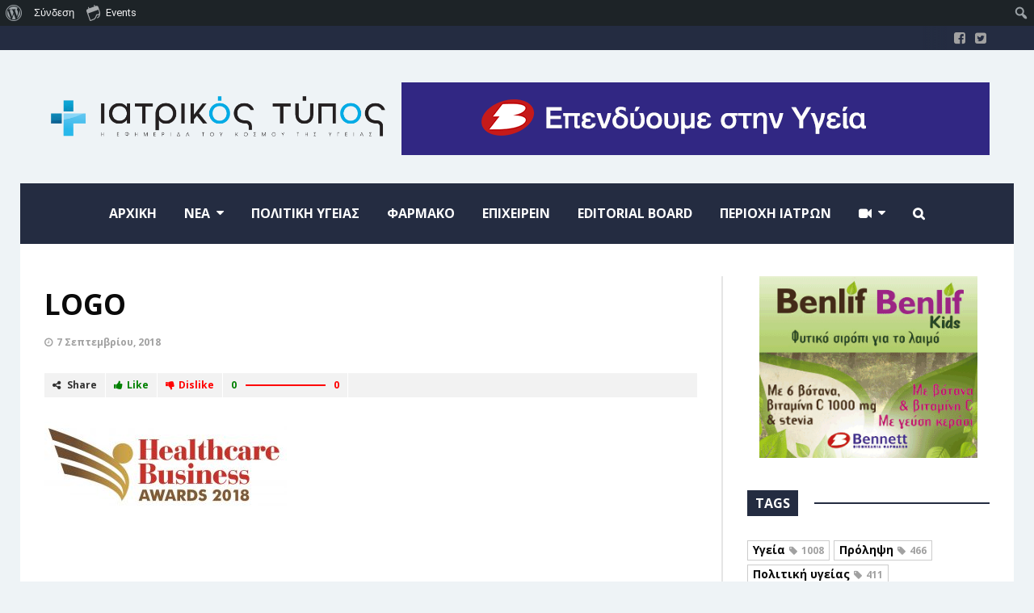

--- FILE ---
content_type: text/html; charset=UTF-8
request_url: https://iatrikostypos.com/healthcare-business-awards-2018/logo-3/
body_size: 109678
content:
<!DOCTYPE html>
<!--[if lt IE 7]>      <html lang="el" class="no-js lt-ie9 lt-ie8 lt-ie7"> <![endif]-->
<!--[if IE 7]>         <html lang="el" class="no-js lt-ie9 lt-ie8"> <![endif]-->
<!--[if IE 8]>         <html lang="el" class="no-js lt-ie9"> <![endif]-->
<!--[if gt IE 8]><!--> <html lang="el" class="no-js"> <!--<![endif]-->

	<!-- BEGIN head -->
	<head>
        <!-- Meta tags -->
		<meta name="viewport" content="width=device-width, initial-scale=1.0, minimum-scale=1.0, maximum-scale=1.0, user-scalable=no" />
        <meta charset="UTF-8">

		<link rel="pingback" href="https://iatrikostypos.com/xmlrpc.php" />
		
        
						<script type="application/ld+json">
		{
		  "@context": "http://schema.org",
		  "@type": "NewsArticle",
		  "headline": "LOGO",
		  "alternativeHeadline": "",

		 "image": ["https://iatrikostypos.com/wp-content/uploads/2018/09/HEALTHCARE-BUSINESS-AWARDS_-LOGO.jpg"],
		  "datePublished": "2018-09-07GMT+020015:08:52",
		  "description": "",
		  "articleBody": ""
		}
		</script>
		
        <meta name='robots' content='index, follow, max-image-preview:large, max-snippet:-1, max-video-preview:-1' />

	<!-- This site is optimized with the Yoast SEO plugin v22.9 - https://yoast.com/wordpress/plugins/seo/ -->
	<title>LOGO - Iatrikostypos.com</title>
	<link rel="canonical" href="https://iatrikostypos.com/healthcare-business-awards-2018/logo-3/" class="yoast-seo-meta-tag" />
	<meta property="og:locale" content="el_GR" class="yoast-seo-meta-tag" />
	<meta property="og:type" content="article" class="yoast-seo-meta-tag" />
	<meta property="og:title" content="LOGO - Iatrikostypos.com" class="yoast-seo-meta-tag" />
	<meta property="og:url" content="https://iatrikostypos.com/healthcare-business-awards-2018/logo-3/" class="yoast-seo-meta-tag" />
	<meta property="og:site_name" content="Iatrikostypos.com" class="yoast-seo-meta-tag" />
	<meta property="og:image" content="https://iatrikostypos.com/healthcare-business-awards-2018/logo-3" class="yoast-seo-meta-tag" />
	<meta property="og:image:width" content="1150" class="yoast-seo-meta-tag" />
	<meta property="og:image:height" content="402" class="yoast-seo-meta-tag" />
	<meta property="og:image:type" content="image/jpeg" class="yoast-seo-meta-tag" />
	<meta name="twitter:card" content="summary_large_image" class="yoast-seo-meta-tag" />
	<script type="application/ld+json" class="yoast-schema-graph">{"@context":"https://schema.org","@graph":[{"@type":"WebPage","@id":"https://iatrikostypos.com/healthcare-business-awards-2018/logo-3/","url":"https://iatrikostypos.com/healthcare-business-awards-2018/logo-3/","name":"LOGO - Iatrikostypos.com","isPartOf":{"@id":"https://iatrikostypos.com/#website"},"primaryImageOfPage":{"@id":"https://iatrikostypos.com/healthcare-business-awards-2018/logo-3/#primaryimage"},"image":{"@id":"https://iatrikostypos.com/healthcare-business-awards-2018/logo-3/#primaryimage"},"thumbnailUrl":"https://iatrikostypos.com/wp-content/uploads/2018/09/HEALTHCARE-BUSINESS-AWARDS_-LOGO.jpg","datePublished":"2018-09-07T13:08:52+00:00","dateModified":"2018-09-07T13:08:52+00:00","breadcrumb":{"@id":"https://iatrikostypos.com/healthcare-business-awards-2018/logo-3/#breadcrumb"},"inLanguage":"el","potentialAction":[{"@type":"ReadAction","target":["https://iatrikostypos.com/healthcare-business-awards-2018/logo-3/"]}]},{"@type":"ImageObject","inLanguage":"el","@id":"https://iatrikostypos.com/healthcare-business-awards-2018/logo-3/#primaryimage","url":"https://iatrikostypos.com/wp-content/uploads/2018/09/HEALTHCARE-BUSINESS-AWARDS_-LOGO.jpg","contentUrl":"https://iatrikostypos.com/wp-content/uploads/2018/09/HEALTHCARE-BUSINESS-AWARDS_-LOGO.jpg","width":"1150","height":"402"},{"@type":"BreadcrumbList","@id":"https://iatrikostypos.com/healthcare-business-awards-2018/logo-3/#breadcrumb","itemListElement":[{"@type":"ListItem","position":1,"name":"Home","item":"https://iatrikostypos.com/"},{"@type":"ListItem","position":2,"name":"Healthcare Business Awards 2018","item":"https://iatrikostypos.com/healthcare-business-awards-2018/"},{"@type":"ListItem","position":3,"name":"LOGO"}]},{"@type":"WebSite","@id":"https://iatrikostypos.com/#website","url":"https://iatrikostypos.com/","name":"Iatrikostypos.com","description":"","potentialAction":[{"@type":"SearchAction","target":{"@type":"EntryPoint","urlTemplate":"https://iatrikostypos.com/?s={search_term_string}"},"query-input":"required name=search_term_string"}],"inLanguage":"el"}]}</script>
	<!-- / Yoast SEO plugin. -->


<link rel='dns-prefetch' href='//fonts.googleapis.com' />
<link rel="alternate" type="application/rss+xml" title="Ροή RSS &raquo; Iatrikostypos.com" href="https://iatrikostypos.com/feed/" />
<link rel="alternate" type="text/calendar" title="Iatrikostypos.com &raquo; iCal Feed" href="https://iatrikostypos.com/events/?ical=1" />
<script type="text/javascript" id="wpp-js" src="https://iatrikostypos.com/wp-content/plugins/wordpress-popular-posts/assets/js/wpp.min.js?ver=7.3.6" data-sampling="0" data-sampling-rate="100" data-api-url="https://iatrikostypos.com/wp-json/wordpress-popular-posts" data-post-id="2553" data-token="e1e31c10d3" data-lang="0" data-debug="0"></script>
<link rel="alternate" title="oEmbed (JSON)" type="application/json+oembed" href="https://iatrikostypos.com/wp-json/oembed/1.0/embed?url=https%3A%2F%2Fiatrikostypos.com%2Fhealthcare-business-awards-2018%2Flogo-3%2F" />
<link rel="alternate" title="oEmbed (XML)" type="text/xml+oembed" href="https://iatrikostypos.com/wp-json/oembed/1.0/embed?url=https%3A%2F%2Fiatrikostypos.com%2Fhealthcare-business-awards-2018%2Flogo-3%2F&#038;format=xml" />
<style id='wp-img-auto-sizes-contain-inline-css' type='text/css'>
img:is([sizes=auto i],[sizes^="auto," i]){contain-intrinsic-size:3000px 1500px}
/*# sourceURL=wp-img-auto-sizes-contain-inline-css */
</style>
<link rel='stylesheet' id='dashicons-css' href='https://iatrikostypos.com/wp-includes/css/dashicons.min.css?ver=6.9' type='text/css' media='all' />
<link rel='stylesheet' id='admin-bar-css' href='https://iatrikostypos.com/wp-includes/css/admin-bar.min.css?ver=6.9' type='text/css' media='all' />
<style id='admin-bar-inline-css' type='text/css'>

		@media screen { html { margin-top: 32px !important; } }
		@media screen and ( max-width: 782px ) { html { margin-top: 46px !important; } }
	
@media print { #wpadminbar { display:none; } }
/*# sourceURL=admin-bar-inline-css */
</style>
<link rel='stylesheet' id='tribe-events-admin-menu-css' href='https://iatrikostypos.com/wp-content/plugins/the-events-calendar/build/css/admin-menu.css?ver=6.15.12.2' type='text/css' media='all' />
<link rel='stylesheet' id='wp-block-library-css' href='https://iatrikostypos.com/wp-includes/css/dist/block-library/style.min.css?ver=6.9' type='text/css' media='all' />
<style id='global-styles-inline-css' type='text/css'>
:root{--wp--preset--aspect-ratio--square: 1;--wp--preset--aspect-ratio--4-3: 4/3;--wp--preset--aspect-ratio--3-4: 3/4;--wp--preset--aspect-ratio--3-2: 3/2;--wp--preset--aspect-ratio--2-3: 2/3;--wp--preset--aspect-ratio--16-9: 16/9;--wp--preset--aspect-ratio--9-16: 9/16;--wp--preset--color--black: #000000;--wp--preset--color--cyan-bluish-gray: #abb8c3;--wp--preset--color--white: #ffffff;--wp--preset--color--pale-pink: #f78da7;--wp--preset--color--vivid-red: #cf2e2e;--wp--preset--color--luminous-vivid-orange: #ff6900;--wp--preset--color--luminous-vivid-amber: #fcb900;--wp--preset--color--light-green-cyan: #7bdcb5;--wp--preset--color--vivid-green-cyan: #00d084;--wp--preset--color--pale-cyan-blue: #8ed1fc;--wp--preset--color--vivid-cyan-blue: #0693e3;--wp--preset--color--vivid-purple: #9b51e0;--wp--preset--gradient--vivid-cyan-blue-to-vivid-purple: linear-gradient(135deg,rgb(6,147,227) 0%,rgb(155,81,224) 100%);--wp--preset--gradient--light-green-cyan-to-vivid-green-cyan: linear-gradient(135deg,rgb(122,220,180) 0%,rgb(0,208,130) 100%);--wp--preset--gradient--luminous-vivid-amber-to-luminous-vivid-orange: linear-gradient(135deg,rgb(252,185,0) 0%,rgb(255,105,0) 100%);--wp--preset--gradient--luminous-vivid-orange-to-vivid-red: linear-gradient(135deg,rgb(255,105,0) 0%,rgb(207,46,46) 100%);--wp--preset--gradient--very-light-gray-to-cyan-bluish-gray: linear-gradient(135deg,rgb(238,238,238) 0%,rgb(169,184,195) 100%);--wp--preset--gradient--cool-to-warm-spectrum: linear-gradient(135deg,rgb(74,234,220) 0%,rgb(151,120,209) 20%,rgb(207,42,186) 40%,rgb(238,44,130) 60%,rgb(251,105,98) 80%,rgb(254,248,76) 100%);--wp--preset--gradient--blush-light-purple: linear-gradient(135deg,rgb(255,206,236) 0%,rgb(152,150,240) 100%);--wp--preset--gradient--blush-bordeaux: linear-gradient(135deg,rgb(254,205,165) 0%,rgb(254,45,45) 50%,rgb(107,0,62) 100%);--wp--preset--gradient--luminous-dusk: linear-gradient(135deg,rgb(255,203,112) 0%,rgb(199,81,192) 50%,rgb(65,88,208) 100%);--wp--preset--gradient--pale-ocean: linear-gradient(135deg,rgb(255,245,203) 0%,rgb(182,227,212) 50%,rgb(51,167,181) 100%);--wp--preset--gradient--electric-grass: linear-gradient(135deg,rgb(202,248,128) 0%,rgb(113,206,126) 100%);--wp--preset--gradient--midnight: linear-gradient(135deg,rgb(2,3,129) 0%,rgb(40,116,252) 100%);--wp--preset--font-size--small: 13px;--wp--preset--font-size--medium: 20px;--wp--preset--font-size--large: 36px;--wp--preset--font-size--x-large: 42px;--wp--preset--spacing--20: 0.44rem;--wp--preset--spacing--30: 0.67rem;--wp--preset--spacing--40: 1rem;--wp--preset--spacing--50: 1.5rem;--wp--preset--spacing--60: 2.25rem;--wp--preset--spacing--70: 3.38rem;--wp--preset--spacing--80: 5.06rem;--wp--preset--shadow--natural: 6px 6px 9px rgba(0, 0, 0, 0.2);--wp--preset--shadow--deep: 12px 12px 50px rgba(0, 0, 0, 0.4);--wp--preset--shadow--sharp: 6px 6px 0px rgba(0, 0, 0, 0.2);--wp--preset--shadow--outlined: 6px 6px 0px -3px rgb(255, 255, 255), 6px 6px rgb(0, 0, 0);--wp--preset--shadow--crisp: 6px 6px 0px rgb(0, 0, 0);}:where(.is-layout-flex){gap: 0.5em;}:where(.is-layout-grid){gap: 0.5em;}body .is-layout-flex{display: flex;}.is-layout-flex{flex-wrap: wrap;align-items: center;}.is-layout-flex > :is(*, div){margin: 0;}body .is-layout-grid{display: grid;}.is-layout-grid > :is(*, div){margin: 0;}:where(.wp-block-columns.is-layout-flex){gap: 2em;}:where(.wp-block-columns.is-layout-grid){gap: 2em;}:where(.wp-block-post-template.is-layout-flex){gap: 1.25em;}:where(.wp-block-post-template.is-layout-grid){gap: 1.25em;}.has-black-color{color: var(--wp--preset--color--black) !important;}.has-cyan-bluish-gray-color{color: var(--wp--preset--color--cyan-bluish-gray) !important;}.has-white-color{color: var(--wp--preset--color--white) !important;}.has-pale-pink-color{color: var(--wp--preset--color--pale-pink) !important;}.has-vivid-red-color{color: var(--wp--preset--color--vivid-red) !important;}.has-luminous-vivid-orange-color{color: var(--wp--preset--color--luminous-vivid-orange) !important;}.has-luminous-vivid-amber-color{color: var(--wp--preset--color--luminous-vivid-amber) !important;}.has-light-green-cyan-color{color: var(--wp--preset--color--light-green-cyan) !important;}.has-vivid-green-cyan-color{color: var(--wp--preset--color--vivid-green-cyan) !important;}.has-pale-cyan-blue-color{color: var(--wp--preset--color--pale-cyan-blue) !important;}.has-vivid-cyan-blue-color{color: var(--wp--preset--color--vivid-cyan-blue) !important;}.has-vivid-purple-color{color: var(--wp--preset--color--vivid-purple) !important;}.has-black-background-color{background-color: var(--wp--preset--color--black) !important;}.has-cyan-bluish-gray-background-color{background-color: var(--wp--preset--color--cyan-bluish-gray) !important;}.has-white-background-color{background-color: var(--wp--preset--color--white) !important;}.has-pale-pink-background-color{background-color: var(--wp--preset--color--pale-pink) !important;}.has-vivid-red-background-color{background-color: var(--wp--preset--color--vivid-red) !important;}.has-luminous-vivid-orange-background-color{background-color: var(--wp--preset--color--luminous-vivid-orange) !important;}.has-luminous-vivid-amber-background-color{background-color: var(--wp--preset--color--luminous-vivid-amber) !important;}.has-light-green-cyan-background-color{background-color: var(--wp--preset--color--light-green-cyan) !important;}.has-vivid-green-cyan-background-color{background-color: var(--wp--preset--color--vivid-green-cyan) !important;}.has-pale-cyan-blue-background-color{background-color: var(--wp--preset--color--pale-cyan-blue) !important;}.has-vivid-cyan-blue-background-color{background-color: var(--wp--preset--color--vivid-cyan-blue) !important;}.has-vivid-purple-background-color{background-color: var(--wp--preset--color--vivid-purple) !important;}.has-black-border-color{border-color: var(--wp--preset--color--black) !important;}.has-cyan-bluish-gray-border-color{border-color: var(--wp--preset--color--cyan-bluish-gray) !important;}.has-white-border-color{border-color: var(--wp--preset--color--white) !important;}.has-pale-pink-border-color{border-color: var(--wp--preset--color--pale-pink) !important;}.has-vivid-red-border-color{border-color: var(--wp--preset--color--vivid-red) !important;}.has-luminous-vivid-orange-border-color{border-color: var(--wp--preset--color--luminous-vivid-orange) !important;}.has-luminous-vivid-amber-border-color{border-color: var(--wp--preset--color--luminous-vivid-amber) !important;}.has-light-green-cyan-border-color{border-color: var(--wp--preset--color--light-green-cyan) !important;}.has-vivid-green-cyan-border-color{border-color: var(--wp--preset--color--vivid-green-cyan) !important;}.has-pale-cyan-blue-border-color{border-color: var(--wp--preset--color--pale-cyan-blue) !important;}.has-vivid-cyan-blue-border-color{border-color: var(--wp--preset--color--vivid-cyan-blue) !important;}.has-vivid-purple-border-color{border-color: var(--wp--preset--color--vivid-purple) !important;}.has-vivid-cyan-blue-to-vivid-purple-gradient-background{background: var(--wp--preset--gradient--vivid-cyan-blue-to-vivid-purple) !important;}.has-light-green-cyan-to-vivid-green-cyan-gradient-background{background: var(--wp--preset--gradient--light-green-cyan-to-vivid-green-cyan) !important;}.has-luminous-vivid-amber-to-luminous-vivid-orange-gradient-background{background: var(--wp--preset--gradient--luminous-vivid-amber-to-luminous-vivid-orange) !important;}.has-luminous-vivid-orange-to-vivid-red-gradient-background{background: var(--wp--preset--gradient--luminous-vivid-orange-to-vivid-red) !important;}.has-very-light-gray-to-cyan-bluish-gray-gradient-background{background: var(--wp--preset--gradient--very-light-gray-to-cyan-bluish-gray) !important;}.has-cool-to-warm-spectrum-gradient-background{background: var(--wp--preset--gradient--cool-to-warm-spectrum) !important;}.has-blush-light-purple-gradient-background{background: var(--wp--preset--gradient--blush-light-purple) !important;}.has-blush-bordeaux-gradient-background{background: var(--wp--preset--gradient--blush-bordeaux) !important;}.has-luminous-dusk-gradient-background{background: var(--wp--preset--gradient--luminous-dusk) !important;}.has-pale-ocean-gradient-background{background: var(--wp--preset--gradient--pale-ocean) !important;}.has-electric-grass-gradient-background{background: var(--wp--preset--gradient--electric-grass) !important;}.has-midnight-gradient-background{background: var(--wp--preset--gradient--midnight) !important;}.has-small-font-size{font-size: var(--wp--preset--font-size--small) !important;}.has-medium-font-size{font-size: var(--wp--preset--font-size--medium) !important;}.has-large-font-size{font-size: var(--wp--preset--font-size--large) !important;}.has-x-large-font-size{font-size: var(--wp--preset--font-size--x-large) !important;}
/*# sourceURL=global-styles-inline-css */
</style>

<style id='classic-theme-styles-inline-css' type='text/css'>
/*! This file is auto-generated */
.wp-block-button__link{color:#fff;background-color:#32373c;border-radius:9999px;box-shadow:none;text-decoration:none;padding:calc(.667em + 2px) calc(1.333em + 2px);font-size:1.125em}.wp-block-file__button{background:#32373c;color:#fff;text-decoration:none}
/*# sourceURL=/wp-includes/css/classic-themes.min.css */
</style>
<link rel='stylesheet' id='titan-adminbar-styles-css' href='https://iatrikostypos.com/wp-content/plugins/anti-spam/assets/css/admin-bar.css?ver=7.4.0' type='text/css' media='all' />
<link rel='stylesheet' id='easy-facebook-likebox-custom-fonts-css' href='https://iatrikostypos.com/wp-content/plugins/easy-facebook-likebox/frontend/assets/css/esf-custom-fonts.css?ver=6.9' type='text/css' media='all' />
<link rel='stylesheet' id='easy-facebook-likebox-popup-styles-css' href='https://iatrikostypos.com/wp-content/plugins/easy-facebook-likebox/facebook/frontend/assets/css/esf-free-popup.css?ver=6.7.1' type='text/css' media='all' />
<link rel='stylesheet' id='easy-facebook-likebox-frontend-css' href='https://iatrikostypos.com/wp-content/plugins/easy-facebook-likebox/facebook/frontend/assets/css/easy-facebook-likebox-frontend.css?ver=6.7.1' type='text/css' media='all' />
<link rel='stylesheet' id='easy-facebook-likebox-customizer-style-css' href='https://iatrikostypos.com/wp-admin/admin-ajax.php?action=easy-facebook-likebox-customizer-style&#038;ver=6.7.1' type='text/css' media='all' />
<link rel='stylesheet' id='wordpress-popular-posts-css-css' href='https://iatrikostypos.com/wp-content/plugins/wordpress-popular-posts/assets/css/wpp.css?ver=7.3.6' type='text/css' media='all' />
<link rel='stylesheet' id='esf-custom-fonts-css' href='https://iatrikostypos.com/wp-content/plugins/easy-facebook-likebox/frontend/assets/css/esf-custom-fonts.css?ver=6.9' type='text/css' media='all' />
<link rel='stylesheet' id='esf-insta-frontend-css' href='https://iatrikostypos.com/wp-content/plugins/easy-facebook-likebox//instagram/frontend/assets/css/esf-insta-frontend.css?ver=6.9' type='text/css' media='all' />
<link rel='stylesheet' id='esf-insta-customizer-style-css' href='https://iatrikostypos.com/wp-admin/admin-ajax.php?action=esf-insta-customizer-style&#038;ver=6.9' type='text/css' media='all' />
<link rel='stylesheet' id='magellan-bootstrap-css' href='https://iatrikostypos.com/wp-content/themes/planetshine-magellan/theme/assets/css/bootstrap.min.css?ver=6.9' type='text/css' media='all' />
<link rel='stylesheet' id='magellan-vendor-css' href='https://iatrikostypos.com/wp-content/themes/planetshine-magellan/theme/assets/css/vendor.css?ver=6.9' type='text/css' media='all' />
<link rel='stylesheet' id='magellan-main-less-css' href='https://iatrikostypos.com/wp-content/uploads/wp-less-cache/magellan-main-less.css?ver=1698053334' type='text/css' media='all' />
<link rel='stylesheet' id='magellan-style-css' href='https://iatrikostypos.com/wp-content/themes/planetshine-magellan/style.css?ver=6.9' type='text/css' media='all' />
<style id='magellan-style-inline-css' type='text/css'>
body { background-image: none; }
body { background-repeat:repeat!important; }body { background-attachment:fixed!important; }@media only screen and (min-width: 768px) {.header { height: 85px; padding-top: 0px; padding-bottom: 0px; }
body.header-offset:before { position: absolute !important; top: 233px; }
}
/*# sourceURL=magellan-style-inline-css */
</style>
<link rel='stylesheet' id='magellan-google-fonts-css' href='https://fonts.googleapis.com/css?family=Open+Sans%3A400%2C700%2C900%7CLato%3A400%2C700%2C900&#038;subset=latin%2Clatin-ext' type='text/css' media='all' />
<script type="text/javascript" src="https://iatrikostypos.com/wp-includes/js/jquery/jquery.min.js?ver=3.7.1" id="jquery-core-js"></script>
<script type="text/javascript" src="https://iatrikostypos.com/wp-includes/js/jquery/jquery-migrate.min.js?ver=3.4.1" id="jquery-migrate-js"></script>
<script type="text/javascript" src="https://iatrikostypos.com/wp-content/plugins/easy-facebook-likebox/facebook/frontend/assets/js/esf-free-popup.min.js?ver=6.7.1" id="easy-facebook-likebox-popup-script-js"></script>
<script type="text/javascript" id="easy-facebook-likebox-public-script-js-extra">
/* <![CDATA[ */
var public_ajax = {"ajax_url":"https://iatrikostypos.com/wp-admin/admin-ajax.php","efbl_is_fb_pro":""};
//# sourceURL=easy-facebook-likebox-public-script-js-extra
/* ]]> */
</script>
<script type="text/javascript" src="https://iatrikostypos.com/wp-content/plugins/easy-facebook-likebox/facebook/frontend/assets/js/public.js?ver=6.7.1" id="easy-facebook-likebox-public-script-js"></script>
<script type="text/javascript" src="//iatrikostypos.com/wp-content/plugins/revslider/sr6/assets/js/rbtools.min.js?ver=6.7.29" async id="tp-tools-js"></script>
<script type="text/javascript" src="//iatrikostypos.com/wp-content/plugins/revslider/sr6/assets/js/rs6.min.js?ver=6.7.35" async id="revmin-js"></script>
<script type="text/javascript" src="https://iatrikostypos.com/wp-content/themes/planetshine-magellan/theme/assets/js/vendor/modernizr.min.js?ver=6.9" id="magellan-modernizr-js"></script>
<script type="text/javascript" src="https://iatrikostypos.com/wp-content/plugins/easy-facebook-likebox/frontend/assets/js/imagesloaded.pkgd.min.js?ver=6.9" id="imagesloaded.pkgd.min-js"></script>
<script type="text/javascript" id="esf-insta-public-js-extra">
/* <![CDATA[ */
var esf_insta = {"ajax_url":"https://iatrikostypos.com/wp-admin/admin-ajax.php","version":"free","nonce":"a95b2a92c7"};
//# sourceURL=esf-insta-public-js-extra
/* ]]> */
</script>
<script type="text/javascript" src="https://iatrikostypos.com/wp-content/plugins/easy-facebook-likebox//instagram/frontend/assets/js/esf-insta-public.js?ver=1" id="esf-insta-public-js"></script>
<script></script><link rel="https://api.w.org/" href="https://iatrikostypos.com/wp-json/" /><link rel="alternate" title="JSON" type="application/json" href="https://iatrikostypos.com/wp-json/wp/v2/media/2553" /><link rel="EditURI" type="application/rsd+xml" title="RSD" href="https://iatrikostypos.com/xmlrpc.php?rsd" />
<meta name="generator" content="WordPress 6.9" />
<link rel='shortlink' href='https://iatrikostypos.com/?p=2553' />

	<script type="text/javascript">var ajaxurl = 'https://iatrikostypos.com/wp-admin/admin-ajax.php';</script>

<!-- start Simple Custom CSS and JS -->
<style type="text/css">
/* Add your CSS code here.

For example:
.example {
    color: red;
}

For brushing up on your CSS knowledge, check out http://www.w3schools.com/css/css_syntax.asp

End of comment */ 


.widget-default .social {
    font-size: 40px;
    text-align: left;
}

.sib-form .input:not(textarea), .sib-form .input__button {
    height: 40px !important;
}

.sib-sms-select__phone-number, .sib-form .input, .sib-form .input__button {

    color: #242c41 !important;

}

.sib-form .entry__error {
padding:10px;
}

.sib-form .entry__choice .checkbox {
	vertical-align:middle;
}</style>
<!-- end Simple Custom CSS and JS -->
<!-- start Simple Custom CSS and JS -->
<!-- Add HTML code to the header or the footer.

For example, you can use the following code for loading the jQuery library from Google CDN:
<script src="https://ajax.googleapis.com/ajax/libs/jquery/3.7.1/jquery.min.js"></script>

or the following one for loading the Bootstrap library from jsDelivr:
<link href="https://cdn.jsdelivr.net/npm/bootstrap@5.3.2/dist/css/bootstrap.min.css" rel="stylesheet" integrity="sha384-T3c6CoIi6uLrA9TneNEoa7RxnatzjcDSCmG1MXxSR1GAsXEV/Dwwykc2MPK8M2HN" crossorigin="anonymous">

-- End of the comment --> 

<!-- Google tag (gtag.js) -->
<script async src="https://www.googletagmanager.com/gtag/js?id=G-8L1NY51QR9"></script>
<script>
  window.dataLayer = window.dataLayer || [];
  function gtag(){dataLayer.push(arguments);}
  gtag('js', new Date());

  gtag('config', 'G-8L1NY51QR9');
</script><!-- end Simple Custom CSS and JS -->
<meta name="tec-api-version" content="v1"><meta name="tec-api-origin" content="https://iatrikostypos.com"><link rel="alternate" href="https://iatrikostypos.com/wp-json/tribe/events/v1/" />            <style id="wpp-loading-animation-styles">@-webkit-keyframes bgslide{from{background-position-x:0}to{background-position-x:-200%}}@keyframes bgslide{from{background-position-x:0}to{background-position-x:-200%}}.wpp-widget-block-placeholder,.wpp-shortcode-placeholder{margin:0 auto;width:60px;height:3px;background:#dd3737;background:linear-gradient(90deg,#dd3737 0%,#571313 10%,#dd3737 100%);background-size:200% auto;border-radius:3px;-webkit-animation:bgslide 1s infinite linear;animation:bgslide 1s infinite linear}</style>
            <meta name="generator" content="Planetshine - Magellan - 1.0.22"><meta name="generator" content="Powered by WPBakery Page Builder - drag and drop page builder for WordPress."/>
<meta name="generator" content="Powered by Slider Revolution 6.7.35 - responsive, Mobile-Friendly Slider Plugin for WordPress with comfortable drag and drop interface." />
<link rel="icon" href="https://iatrikostypos.com/wp-content/uploads/2018/01/cropped-logo-it-neo-1-32x32.png" sizes="32x32" />
<link rel="icon" href="https://iatrikostypos.com/wp-content/uploads/2018/01/cropped-logo-it-neo-1-192x192.png" sizes="192x192" />
<link rel="apple-touch-icon" href="https://iatrikostypos.com/wp-content/uploads/2018/01/cropped-logo-it-neo-1-180x180.png" />
<meta name="msapplication-TileImage" content="https://iatrikostypos.com/wp-content/uploads/2018/01/cropped-logo-it-neo-1-270x270.png" />
<script>function setREVStartSize(e){
			//window.requestAnimationFrame(function() {
				window.RSIW = window.RSIW===undefined ? window.innerWidth : window.RSIW;
				window.RSIH = window.RSIH===undefined ? window.innerHeight : window.RSIH;
				try {
					var pw = document.getElementById(e.c).parentNode.offsetWidth,
						newh;
					pw = pw===0 || isNaN(pw) || (e.l=="fullwidth" || e.layout=="fullwidth") ? window.RSIW : pw;
					e.tabw = e.tabw===undefined ? 0 : parseInt(e.tabw);
					e.thumbw = e.thumbw===undefined ? 0 : parseInt(e.thumbw);
					e.tabh = e.tabh===undefined ? 0 : parseInt(e.tabh);
					e.thumbh = e.thumbh===undefined ? 0 : parseInt(e.thumbh);
					e.tabhide = e.tabhide===undefined ? 0 : parseInt(e.tabhide);
					e.thumbhide = e.thumbhide===undefined ? 0 : parseInt(e.thumbhide);
					e.mh = e.mh===undefined || e.mh=="" || e.mh==="auto" ? 0 : parseInt(e.mh,0);
					if(e.layout==="fullscreen" || e.l==="fullscreen")
						newh = Math.max(e.mh,window.RSIH);
					else{
						e.gw = Array.isArray(e.gw) ? e.gw : [e.gw];
						for (var i in e.rl) if (e.gw[i]===undefined || e.gw[i]===0) e.gw[i] = e.gw[i-1];
						e.gh = e.el===undefined || e.el==="" || (Array.isArray(e.el) && e.el.length==0)? e.gh : e.el;
						e.gh = Array.isArray(e.gh) ? e.gh : [e.gh];
						for (var i in e.rl) if (e.gh[i]===undefined || e.gh[i]===0) e.gh[i] = e.gh[i-1];
											
						var nl = new Array(e.rl.length),
							ix = 0,
							sl;
						e.tabw = e.tabhide>=pw ? 0 : e.tabw;
						e.thumbw = e.thumbhide>=pw ? 0 : e.thumbw;
						e.tabh = e.tabhide>=pw ? 0 : e.tabh;
						e.thumbh = e.thumbhide>=pw ? 0 : e.thumbh;
						for (var i in e.rl) nl[i] = e.rl[i]<window.RSIW ? 0 : e.rl[i];
						sl = nl[0];
						for (var i in nl) if (sl>nl[i] && nl[i]>0) { sl = nl[i]; ix=i;}
						var m = pw>(e.gw[ix]+e.tabw+e.thumbw) ? 1 : (pw-(e.tabw+e.thumbw)) / (e.gw[ix]);
						newh =  (e.gh[ix] * m) + (e.tabh + e.thumbh);
					}
					var el = document.getElementById(e.c);
					if (el!==null && el) el.style.height = newh+"px";
					el = document.getElementById(e.c+"_wrapper");
					if (el!==null && el) {
						el.style.height = newh+"px";
						el.style.display = "block";
					}
				} catch(e){
					console.log("Failure at Presize of Slider:" + e)
				}
			//});
		  };</script>
		<style type="text/css" id="wp-custom-css">
			.magellan-slider .slide .overlay-wrapper .title-wrapper h2 a {
    color: #fff;
    font-size: 40px;
}
.post-main-wrapper .post-title h3 a {
    color: #0a0a0a;
    font-size: 35px;
}
.post-block .title h3 {
    margin: -3px 0 0 0;
    padding: 0;
    font: 600 16px/21px Open Sans, serif;
    width: 100%;
}
.post-block .post-featured .title h3 {
    font-weight: 600 !important;
}

.content-width{
	max-width:1170px;
	margin: 0 auto;
}		</style>
		<noscript><style> .wpb_animate_when_almost_visible { opacity: 1; }</style></noscript>	<link rel='stylesheet' id='rs-plugin-settings-css' href='//iatrikostypos.com/wp-content/plugins/revslider/sr6/assets/css/rs6.css?ver=6.7.35' type='text/css' media='all' />
<style id='rs-plugin-settings-inline-css' type='text/css'>
#rs-demo-id {}
/*# sourceURL=rs-plugin-settings-inline-css */
</style>
</head>
	<body data-rsssl=1 class="bp-legacy attachment wp-singular attachment-template-default single single-attachment postid-2553 attachmentid-2553 attachment-jpeg admin-bar no-customize-support wp-theme-planetshine-magellan tribe-no-js boxed header-offset wpb-js-composer js-comp-ver-7.7.1 vc_responsive">
    		<div id="wpadminbar" class="nojq nojs">
						<div class="quicklinks" id="wp-toolbar" role="navigation" aria-label="Γραμμή εργαλείων">
				<ul role='menu' id='wp-admin-bar-root-default' class="ab-top-menu"><li role='group' id='wp-admin-bar-wp-logo' class="menupop"><div class="ab-item ab-empty-item" tabindex="0" role="menuitem" aria-expanded="false"><span class="ab-icon" aria-hidden="true"></span><span class="screen-reader-text">Σχετικά με το WordPress</span></div><div class="ab-sub-wrapper"><ul role='menu' id='wp-admin-bar-wp-logo-external' class="ab-sub-secondary ab-submenu"><li role='group' id='wp-admin-bar-wporg'><a class='ab-item' role="menuitem" href='https://wordpress.org/'>WordPress.org</a></li><li role='group' id='wp-admin-bar-documentation'><a class='ab-item' role="menuitem" href='https://wordpress.org/documentation/'>Τεκμηρίωση</a></li><li role='group' id='wp-admin-bar-learn'><a class='ab-item' role="menuitem" href='https://learn.wordpress.org/'>Μάθετε το WordPress</a></li><li role='group' id='wp-admin-bar-support-forums'><a class='ab-item' role="menuitem" href='https://el.wordpress.org/support/forums/%20'>Υποστήριξη</a></li><li role='group' id='wp-admin-bar-feedback'><a class='ab-item' role="menuitem" href='https://wordpress.org/support/forum/requests-and-feedback'>Η γνώμη σας</a></li></ul></div></li><li role='group' id='wp-admin-bar-bp-login'><a class='ab-item' role="menuitem" href='https://iatrikostypos.com/wp-login.php?redirect_to=https%3A%2F%2Fiatrikostypos.com%2Fhealthcare-business-awards-2018%2Flogo-3%2F'>Σύνδεση</a></li><li role='group' id='wp-admin-bar-tribe-events' class="menupop"><a class='ab-item' role="menuitem" aria-expanded="false" href='https://iatrikostypos.com/events/'><div id="tec-events-ab-icon" class="ab-item tec-events-logo svg"></div>Events</a><div class="ab-sub-wrapper"><ul role='menu' id='wp-admin-bar-tribe-events-group' class="ab-submenu"><li role='group' id='wp-admin-bar-tribe-events-view-calendar'><a class='ab-item' role="menuitem" href='https://iatrikostypos.com/events/'>View Calendar</a></li></ul></div></li></ul><ul role='menu' id='wp-admin-bar-top-secondary' class="ab-top-secondary ab-top-menu"><li role='group' id='wp-admin-bar-search' class="admin-bar-search"><div class="ab-item ab-empty-item" tabindex="-1" role="menuitem"><form action="https://iatrikostypos.com/" method="get" id="adminbarsearch"><input class="adminbar-input" name="s" id="adminbar-search" type="text" value="" maxlength="150" /><label for="adminbar-search" class="screen-reader-text">Αναζήτηση</label><input type="submit" class="adminbar-button" value="Αναζήτηση" /></form></div></li></ul>			</div>
		</div>

		
<script type="text/javascript" id="bbp-swap-no-js-body-class">
	document.body.className = document.body.className.replace( 'bbp-no-js', 'bbp-js' );
</script>


		
        <div class="lightbox lightbox-search">
	<a href="#" class="btn btn-default btn-dark close"><i class="fa fa-times"></i></a>
	<div class="container">
		<div class="row">
			<form method="get" action="https://iatrikostypos.com/" class="search-form">
				<p class="search-wrapper"><input type="text" placeholder="Search here" class="search-input-lightbox" name="s"><input type="submit" value="Search" class="btn-search-lightbox"></p>
			</form>

			<div class="row lightbox-items">
				
			<div id="magellan_recent_post_list-4" class="col-md-4 col-xs-12 widget-default widget-footer magellan_recent_post_list">
				<div class="post-block">

					<div class="title-default">
						<span>Recent</span>
						<a href="https://iatrikostypos.com/blog/" class="more">ΔΕΙΤΕ ΤΑ ΟΛΑ</a>
					</div>

					<div class="post-block post-image-60">
						
							<div class="row">
								<div class="col-md-12">
									
<div class="post-block post-image-90">
	<div class="post">
		
					<div class="overlay-wrapper text-overlay ">
				<div class="content">
					<div>
						<div class="tags"><div><div><a href="https://iatrikostypos.com/category/epichirin/" title="ΕΠΙΧΕΙΡΕΙΝ" class="tag-default">ΕΠΙΧΕΙΡΕΙΝ</a></div></div></div>
						<a href="https://iatrikostypos.com/%ce%b7-novo-nordisk-%ce%b1%ce%bc%cf%86%ce%b9%cf%83%ce%b2%ce%b7%cf%84%ce%b5%ce%af-%cf%84%ce%bf%ce%bd-%ce%bc%cf%8d%ce%b8%ce%bf-%cf%84%ce%b7%cf%82-%ce%b8%ce%ad%ce%bb%ce%b7%cf%83%ce%b7%cf%82/" class="btn btn-default btn-dark">Περισσότερα</a>
					</div>
				</div>

				<div class="overlay" style="background-image: url(https://iatrikostypos.com/wp-content/uploads/2026/01/Photo-5-002-389x389.png);"></div>
			</div>
				
					<div class="image ">
				<a href="https://iatrikostypos.com/%ce%b7-novo-nordisk-%ce%b1%ce%bc%cf%86%ce%b9%cf%83%ce%b2%ce%b7%cf%84%ce%b5%ce%af-%cf%84%ce%bf%ce%bd-%ce%bc%cf%8d%ce%b8%ce%bf-%cf%84%ce%b7%cf%82-%ce%b8%ce%ad%ce%bb%ce%b7%cf%83%ce%b7%cf%82/"><img src="https://iatrikostypos.com/wp-content/uploads/2026/01/Photo-5-002-389x389.png" alt="Η Novo Nordisk αμφισβητεί τον μύθο της «θέλησης», καθώς νέα έρευνα αποκαλύπτει μια ευρέως  διαδεδομένη παρανόηση για την παχυσαρκία."></a>
			</div>
				
		<div class="title">
			<h3><a href="https://iatrikostypos.com/%ce%b7-novo-nordisk-%ce%b1%ce%bc%cf%86%ce%b9%cf%83%ce%b2%ce%b7%cf%84%ce%b5%ce%af-%cf%84%ce%bf%ce%bd-%ce%bc%cf%8d%ce%b8%ce%bf-%cf%84%ce%b7%cf%82-%ce%b8%ce%ad%ce%bb%ce%b7%cf%83%ce%b7%cf%82/">Η Novo Nordisk αμφισβητεί τον μύθο της «θέλησης», καθώς νέα έρευνα αποκαλύπτει μια ευρέως  διαδεδομένη παρανόηση για την παχυσαρκία. </a></h3>			
			    <div class="legend">
		
        <a href="https://iatrikostypos.com/2026/01/20/" class="time">20 Ιανουαρίου, 2026</a>
                
            </div>
		</div>
	</div>
</div>								</div>
							</div>

						
							<div class="row">
								<div class="col-md-12">
									
<div class="post-block post-image-90">
	<div class="post">
		
					<div class="overlay-wrapper text-overlay ">
				<div class="content">
					<div>
						<div class="tags"><div><div><a href="https://iatrikostypos.com/category/nea/ti-lene-i-idiki/" title="ΤΙ ΛΕΝΕ ΟΙ ΕΙΔΙΚΟΙ" class="tag-default">ΤΙ ΛΕΝΕ ΟΙ ΕΙΔΙΚΟΙ</a></div></div></div>
						<a href="https://iatrikostypos.com/%cf%80%cf%85%cf%81%ce%b5%cf%84%cf%8c%cf%82-%ce%ba%ce%b1%ce%b9-%cf%80%cf%8c%ce%bd%ce%bf%cf%82-%cf%83%cf%84%ce%b7-%ce%b3%cf%81%ce%af%cf%80%ce%b7-%cf%84%ce%b9-%ce%b5%ce%af%ce%bd%ce%b1%ce%b9-%cf%86%cf%85/" class="btn btn-default btn-dark">Περισσότερα</a>
					</div>
				</div>

				<div class="overlay" style="background-image: url(https://iatrikostypos.com/wp-content/uploads/2026/01/sick-women-with-thermometer-389x389.jpg);"></div>
			</div>
				
					<div class="image ">
				<a href="https://iatrikostypos.com/%cf%80%cf%85%cf%81%ce%b5%cf%84%cf%8c%cf%82-%ce%ba%ce%b1%ce%b9-%cf%80%cf%8c%ce%bd%ce%bf%cf%82-%cf%83%cf%84%ce%b7-%ce%b3%cf%81%ce%af%cf%80%ce%b7-%cf%84%ce%b9-%ce%b5%ce%af%ce%bd%ce%b1%ce%b9-%cf%86%cf%85/"><img src="https://iatrikostypos.com/wp-content/uploads/2026/01/sick-women-with-thermometer-389x389.jpg" alt="Πυρετός και πόνος στη γρίπη: τι είναι φυσιολογικό και πότε χρειάζεται προσοχή"></a>
			</div>
				
		<div class="title">
			<h3><a href="https://iatrikostypos.com/%cf%80%cf%85%cf%81%ce%b5%cf%84%cf%8c%cf%82-%ce%ba%ce%b1%ce%b9-%cf%80%cf%8c%ce%bd%ce%bf%cf%82-%cf%83%cf%84%ce%b7-%ce%b3%cf%81%ce%af%cf%80%ce%b7-%cf%84%ce%b9-%ce%b5%ce%af%ce%bd%ce%b1%ce%b9-%cf%86%cf%85/">Πυρετός και πόνος στη γρίπη: τι είναι φυσιολογικό και πότε χρειάζεται προσοχή </a></h3>			
			    <div class="legend">
		
        <a href="https://iatrikostypos.com/2026/01/20/" class="time">20 Ιανουαρίου, 2026</a>
                
            </div>
		</div>
	</div>
</div>								</div>
							</div>

						
							<div class="row">
								<div class="col-md-12">
									
<div class="post-block post-image-90">
	<div class="post">
		
					<div class="overlay-wrapper text-overlay ">
				<div class="content">
					<div>
						<div class="tags"><div><div><a href="https://iatrikostypos.com/category/nea/" title="ΝΕΑ" class="tag-default">ΝΕΑ</a></div></div></div>
						<a href="https://iatrikostypos.com/%ce%b5%ce%b3%ce%ba%ce%b1%ce%af%ce%bd%ce%b9%ce%b1-%cf%84%cf%89%ce%bd-%ce%bd%ce%ad%cf%89%ce%bd-%cf%84%ce%b5%cf%80-%cf%83%cf%84%ce%bf-%ce%b3%ce%bd%ce%b1-%ce%ba%ce%bf%cf%81%ce%b3%ce%b9%ce%b1%ce%bb%ce%ad/" class="btn btn-default btn-dark">Περισσότερα</a>
					</div>
				</div>

				<div class="overlay" style="background-image: url(https://iatrikostypos.com/wp-content/uploads/2026/01/erithros_stavros_2-389x389.webp);"></div>
			</div>
				
					<div class="image ">
				<a href="https://iatrikostypos.com/%ce%b5%ce%b3%ce%ba%ce%b1%ce%af%ce%bd%ce%b9%ce%b1-%cf%84%cf%89%ce%bd-%ce%bd%ce%ad%cf%89%ce%bd-%cf%84%ce%b5%cf%80-%cf%83%cf%84%ce%bf-%ce%b3%ce%bd%ce%b1-%ce%ba%ce%bf%cf%81%ce%b3%ce%b9%ce%b1%ce%bb%ce%ad/"><img src="https://iatrikostypos.com/wp-content/uploads/2026/01/erithros_stavros_2-389x389.webp" alt="Εγκαίνια των νέων ΤΕΠ στο ΓΝΑ Κοργιαλένειο – Μπενάκειο Ελληνικός Ερυθρός Σταυρός"></a>
			</div>
				
		<div class="title">
			<h3><a href="https://iatrikostypos.com/%ce%b5%ce%b3%ce%ba%ce%b1%ce%af%ce%bd%ce%b9%ce%b1-%cf%84%cf%89%ce%bd-%ce%bd%ce%ad%cf%89%ce%bd-%cf%84%ce%b5%cf%80-%cf%83%cf%84%ce%bf-%ce%b3%ce%bd%ce%b1-%ce%ba%ce%bf%cf%81%ce%b3%ce%b9%ce%b1%ce%bb%ce%ad/">Εγκαίνια των νέων ΤΕΠ στο ΓΝΑ Κοργιαλένειο – Μπενάκειο Ελληνικός Ερυθρός Σταυρός <span class="hot">Hot</span></a></h3>			
			    <div class="legend">
		
        <a href="https://iatrikostypos.com/2026/01/16/" class="time">16 Ιανουαρίου, 2026</a>
                
            </div>
		</div>
	</div>
</div>								</div>
							</div>

											</div>

				</div>

			</div>
		
        
                <div id="magellan_category_scroller-3" class="col-md-4 col-xs-12 widget-default widget-footer magellan_category_scroller">
			<div class="title-default"><span>Categories</span></div>
			<div class="categories scrollable">
				<ul><li><a href="https://iatrikostypos.com/category/nea/">ΝΕΑ</a><span>1653</span></li><li><a href="https://iatrikostypos.com/category/nea/idisis/">ΕΙΔΗΣΕΙΣ</a><span>1347</span></li><li><a href="https://iatrikostypos.com/category/nea/ti-lene-i-idiki/">ΤΙ ΛΕΝΕ ΟΙ ΕΙΔΙΚΟΙ</a><span>420</span></li><li><a href="https://iatrikostypos.com/category/epichirin/">ΕΠΙΧΕΙΡΕΙΝ</a><span>329</span></li><li><a href="https://iatrikostypos.com/category/politiki-ygias/">ΠΟΛΙΤΙΚΗ ΥΓΕΙΑΣ</a><span>287</span></li><li><a href="https://iatrikostypos.com/category/nea/epistimi-erevnes/">ΕΠΙΣΤΗΜΗ - ΕΡΕΥΝΕΣ</a><span>247</span></li></ul>			</div>

        </div>
        			</div>
		</div>
	</div>
</div>

<div class="focus">

	<div class="container-fluid dock">
		<div class="container">
			
								
			<div class="social-login">
				
				<div class="social">
					<a href="https://www.facebook.com/iatrikostypos" target="_blank"><i class="fa fa-facebook-square"></i></a> <a href="https://twitter.com/IatrikosTypos" target="_blank"><i class="fa fa-twitter-square"></i></a> 				</div>
				
								
			</div>
		</div>
	</div>

	
<div class="container header header-items-2">
						<div class="logo-1 header_item left" style="max-width: 430px;">
						<a href="https://iatrikostypos.com/"><img src="https://iatrikostypos.com/wp-content/uploads/2018/01/logo-it-neo-1.png" alt=""></a>
					</div>
					<div class="banner banner-728x90 header_item right "><a href="https://bennett.gr/" target="_blank"><img src="https://iatrikostypos.com/wp-content/uploads/2024/10/728X90-BENNETT-WEB-BANNER.gif" alt="bennett"></a></div></div>


<!-- Menu -->
<div class="container mega-menu-wrapper">
	<div class="mega-menu">
		<a class="togglemenu" href="#">Main menu</a>

		<div class="container">
			<div class="default-menu"><ul id="menu-primary" class="nav constellation"><li id="menu-item-137" class="menu-item menu-item-type-post_type menu-item-object-page menu-item-home menu-item-137"><a title="ΑΡΧΙΚΗ" href="https://iatrikostypos.com/"><span>ΑΡΧΙΚΗ</span></a></li>
<li id="menu-item-141" class="menu-item menu-item-type-taxonomy menu-item-object-category menu-item-has-children menu-item-141 dropdown"><a title="ΝΕΑ" href="https://iatrikostypos.com/category/nea/" data-toggle="dropdown" data-hover="dropdown" class="dropdown-toggle disabled" aria-haspopup="true"><span>ΝΕΑ</span></a>
<ul role="menu">
	<li id="menu-item-142" class="menu-item menu-item-type-taxonomy menu-item-object-category menu-item-142"><a title="ΕΛΛΑΔΑ" href="https://iatrikostypos.com/category/nea/idisis/"><span>ΕΛΛΑΔΑ</span></a></li>
	<li id="menu-item-143" class="menu-item menu-item-type-taxonomy menu-item-object-category menu-item-143"><a title="ΕΠΙΣΤΗΜΗ - ΕΡΕΥΝΕΣ" href="https://iatrikostypos.com/category/nea/epistimi-erevnes/"><span>ΕΠΙΣΤΗΜΗ &#8211; ΕΡΕΥΝΕΣ</span></a></li>
	<li id="menu-item-144" class="menu-item menu-item-type-taxonomy menu-item-object-category menu-item-144"><a title="ΤΙ ΛΕΝΕ ΟΙ ΕΙΔΙΚΟΙ" href="https://iatrikostypos.com/category/nea/ti-lene-i-idiki/"><span>ΤΙ ΛΕΝΕ ΟΙ ΕΙΔΙΚΟΙ</span></a></li>
</ul>
</li>
<li id="menu-item-146" class="menu-item menu-item-type-taxonomy menu-item-object-category menu-item-146"><a title="ΠΟΛΙΤΙΚΗ ΥΓΕΙΑΣ" href="https://iatrikostypos.com/category/politiki-ygias/"><span>ΠΟΛΙΤΙΚΗ ΥΓΕΙΑΣ</span></a></li>
<li id="menu-item-148" class="menu-item menu-item-type-taxonomy menu-item-object-category menu-item-148"><a title="ΦΑΡΜΑΚΟ" href="https://iatrikostypos.com/category/farmako/"><span>ΦΑΡΜΑΚΟ</span></a></li>
<li id="menu-item-140" class="menu-item menu-item-type-taxonomy menu-item-object-category menu-item-140"><a title="ΕΠΙΧΕΙΡΕΙΝ" href="https://iatrikostypos.com/category/epichirin/"><span>ΕΠΙΧΕΙΡΕΙΝ</span></a></li>
<li id="menu-item-10827" class="menu-item menu-item-type-post_type menu-item-object-page menu-item-10827"><a title="Editorial Board" href="https://iatrikostypos.com/editorial-board/"><span>Editorial Board</span></a></li>
<li id="menu-item-11648" class="menu-item menu-item-type-custom menu-item-object-custom menu-item-11648"><a title="ΠΕΡΙΟΧΗ ΙΑΤΡΩΝ" href="#"><span>ΠΕΡΙΟΧΗ ΙΑΤΡΩΝ</span></a></li>
<li class="menu-item menu-item-type-post_type menu-item-object-page full-width dropdown"><a href="#" class="parent"><i class="fa fa-video-camera"></i></a>
        </li><li class="menu-item menu-item-type-post_type menu-item-object-page search-launcher"><a href="#"><i class="fa fa-search"></i></a></li></ul></div>		</div>
        
    </div>
</div>				
				




<div class="container main-content-wrapper post-main-wrapper sidebar-right">

    <div class="main-content hentry post-2553 attachment type-attachment status-inherit">

		
		<div class="row">
			<div class="col-md-12 post-block ">

				
					<div class="post-title">

						
						<h3><a href="https://iatrikostypos.com/healthcare-business-awards-2018/logo-3/">LOGO</a></h3>

						    <div class="legend">
		
        <a href="https://iatrikostypos.com/2018/09/07/" class="time">7 Σεπτεμβρίου, 2018</a>
                
            </div>

						
					</div>

				

					<div class="post-controls" id="postid-2553" data-nonce="40a5605134">

		
		

					<div>
				<share-button class="share-button" data-button-text="Share" data-url="https://iatrikostypos.com/healthcare-business-awards-2018/logo-3/" data-title="LOGO" data-description="" data-image="https://iatrikostypos.com/wp-content/uploads/2018/09/HEALTHCARE-BUSINESS-AWARDS_-LOGO.jpg"></share-button>
			</div>
		
		
			<div class="like">
				<a href="#"><i class="fa fa-thumbs-up"></i>Like</a>
			</div>
			<div class="dislike">
				<a href="#"><i class="fa fa-thumbs-down"></i>Dislike</a>
			</div>

						<div class="rating">
				<span class="likes">0</span>
				<span class="bar"><s style="width: 0%;"></s></span>
				<span class="dislikes">0</span>
			</div>

			</div>

				<div class="the-content-container"><p class="attachment"><a href='https://iatrikostypos.com/wp-content/uploads/2018/09/HEALTHCARE-BUSINESS-AWARDS_-LOGO.jpg'><img decoding="async" width="300" height="105" src="https://iatrikostypos.com/wp-content/uploads/2018/09/HEALTHCARE-BUSINESS-AWARDS_-LOGO-300x105.jpg" class="attachment-medium size-medium" alt="" srcset="https://iatrikostypos.com/wp-content/uploads/2018/09/HEALTHCARE-BUSINESS-AWARDS_-LOGO-300x105.jpg 300w, https://iatrikostypos.com/wp-content/uploads/2018/09/HEALTHCARE-BUSINESS-AWARDS_-LOGO-768x268.jpg 768w, https://iatrikostypos.com/wp-content/uploads/2018/09/HEALTHCARE-BUSINESS-AWARDS_-LOGO-1024x358.jpg 1024w, https://iatrikostypos.com/wp-content/uploads/2018/09/HEALTHCARE-BUSINESS-AWARDS_-LOGO-600x210.jpg 600w, https://iatrikostypos.com/wp-content/uploads/2018/09/HEALTHCARE-BUSINESS-AWARDS_-LOGO.jpg 1150w" sizes="(max-width: 300px) 100vw, 300px" /></a></p>
</div>

				
				
			</div>
		</div>

		
		
		
    </div>

    <!-- Sidebar -->
<div class="sidebar">
                    <div class="row"><div id="magellan_sidebar_banner-2" class="widget-default widget-sidebar magellan_sidebar_banner">
				
                <div class="banner banner-300x300 ">
												<a href="" target="_blank"><img src="https://iatrikostypos.com/wp-content/uploads/2019/05/4web-banner-benlif-250x300.gif" alt="Benlif"></a>
									</div>

                </div></div>                
		<div class="row"><div id="magellan_tag_cloud-2" class="widget-default widget-sidebar magellan_tag_cloud">
			<div class="post-block widget-tags">
				<div class="title-default">
					<span>Tags</span>
				</div>
				<div class="tags">
					<a href="https://iatrikostypos.com/tag/ygia/">Υγεία<span>1008</span></a><a href="https://iatrikostypos.com/tag/prolipsi/">Πρόληψη<span>466</span></a><a href="https://iatrikostypos.com/tag/politiki-ygias/">Πολιτική υγείας<span>411</span></a><a href="https://iatrikostypos.com/tag/ypourgio-ygias/">Υπουργείο υγείας<span>350</span></a><a href="https://iatrikostypos.com/tag/iatrika-synedria/">Ιατρικά συνέδρια<span>322</span></a><a href="https://iatrikostypos.com/tag/symvoules/">συμβουλές<span>308</span></a><a href="https://iatrikostypos.com/tag/synedrio/">Συνέδριο<span>275</span></a><a href="https://iatrikostypos.com/tag/iatriko-synedrio/">ιατρικό συνέδριο<span>246</span></a><a href="https://iatrikostypos.com/tag/synedrio-iatriko/">Συνέδριο Ιατρικό<span>241</span></a><a href="https://iatrikostypos.com/tag/erevna/">Έρευνα<span>186</span></a><a href="https://iatrikostypos.com/tag/farmakeftikes-eteries/">Φαρμακευτικές εταιρείες<span>185</span></a><a href="https://iatrikostypos.com/tag/therapia/">θεραπεία<span>183</span></a><a href="https://iatrikostypos.com/tag/isa/">ΙΣΑ<span>176</span></a><a href="https://iatrikostypos.com/tag/koronoios/">κορωνοϊός<span>131</span></a><a href="https://iatrikostypos.com/tag/karkinos/">Καρκίνος<span>125</span></a><a href="https://iatrikostypos.com/tag/covid-19/">Covid-19<span>123</span></a><a href="https://iatrikostypos.com/tag/iatrikos-typos/">Ιατρικός Τύπος<span>113</span></a><a href="https://iatrikostypos.com/tag/farmaka/">φάρμακα<span>106</span></a><a href="https://iatrikostypos.com/tag/farmako/">φάρμακο<span>106</span></a><a href="https://iatrikostypos.com/tag/epistimi/">Επιστήμη<span>102</span></a>				</div>
			</div>

		</div></div>
        </div>
</div>


				

        <!-- Footer -->
		<div class="container-flud footer">
			<div class="container">

				<div class="row">
					       <div id="magellan_about-2" class="col-md-6 col-xs-12 widget-default widget-footer about-social">
			<div class="logo-1">
				<a href="https://iatrikostypos.com/">Iatrikostypos.com</a>
				<p></p>
			</div>

			<div class="about">
				<p>Η έντυπη μορφή του «Ιατρικού Τύπου» ξεκίνησε να εκδίδεται το 1990 (ιδρυτής: Ι. Γαλεπίδης) με πανελλαδική διανομή σε ιατρούς όλων των ειδικοτήτων. Από το 2009 παρέχει ηλεκτρονική ενημέρωση στο διαδίκτυο μέσω του portal www.iatrikostypos.com, το οποίο ανανεώνεται καθημερινά και έχει ως στόχο να προσφέρει έγκυρη & γρήγορη δημοσιογραφική κάλυψη των γεγονότων του κόσμου της Υγείας. </p>
<p>E-mail: info@iatrikostypos.com</p>
<div style="text-align: left;"><a href="https://iatrikostypos.com/politiki-aporritoy/" style="position: relative; padding: 0;" target="_blank">Όροι χρήσης & Πολιτική Απορρήτου</a>
</div>
			</div>
			<div class="social">
				<a href="https://www.facebook.com/iatrikostypos" target="_blank"><i class="fa fa-facebook-square"></i></a> <a href="https://twitter.com/IatrikosTypos" target="_blank"><i class="fa fa-twitter-square"></i></a> 			</div>

        </div>        <div id="custom_html-2" class="widget_text col-md-6 col-xs-12 widget-default widget-footer widget_custom_html"><div class="textwidget custom-html-widget"><!-- Begin Brevo Form -->
<!-- START - We recommend to place the below code in head tag of your website html  -->
<style>
  @font-face {
    font-display: block;
    font-family: Roboto;
    src: url(https://assets.brevo.com/font/Roboto/Latin/normal/normal/7529907e9eaf8ebb5220c5f9850e3811.woff2) format("woff2"), url(https://assets.brevo.com/font/Roboto/Latin/normal/normal/25c678feafdc175a70922a116c9be3e7.woff) format("woff")
  }

  @font-face {
    font-display: fallback;
    font-family: Roboto;
    font-weight: 600;
    src: url(https://assets.brevo.com/font/Roboto/Latin/medium/normal/6e9caeeafb1f3491be3e32744bc30440.woff2) format("woff2"), url(https://assets.brevo.com/font/Roboto/Latin/medium/normal/71501f0d8d5aa95960f6475d5487d4c2.woff) format("woff")
  }

  @font-face {
    font-display: fallback;
    font-family: Roboto;
    font-weight: 700;
    src: url(https://assets.brevo.com/font/Roboto/Latin/bold/normal/3ef7cf158f310cf752d5ad08cd0e7e60.woff2) format("woff2"), url(https://assets.brevo.com/font/Roboto/Latin/bold/normal/ece3a1d82f18b60bcce0211725c476aa.woff) format("woff")
  }

  #sib-container input:-ms-input-placeholder {
    text-align: left;
    font-family: Helvetica, sans-serif;
    color: #c0ccda;
  }

  #sib-container input::placeholder {
    text-align: left;
    font-family: Helvetica, sans-serif;
    color: #c0ccda;
  }

  #sib-container textarea::placeholder {
    text-align: left;
    font-family: Helvetica, sans-serif;
    color: #c0ccda;
  }

  #sib-container a {
    text-decoration: underline;
    color: #2BB2FC;
  }
</style>
<link rel="stylesheet" href="https://sibforms.com/forms/end-form/build/sib-styles.css">
<!--  END - We recommend to place the above code in head tag of your website html -->

<!-- START - We recommend to place the below code where you want the form in your website html  -->
<div class="sib-form" style="text-align: center;
         background-color: transparent;                                 ">
  <div id="sib-form-container" class="sib-form-container">
    <div id="error-message" class="sib-form-message-panel" style="font-size:16px; text-align:left; font-family:Helvetica, sans-serif; color:#661d1d; background-color:#ffeded; border-radius:3px; border-color:#ff4949;max-width:540px;">
      <div class="sib-form-message-panel__text sib-form-message-panel__text--center">
        <svg viewBox="0 0 512 512" class="sib-icon sib-notification__icon">
          <path d="M256 40c118.621 0 216 96.075 216 216 0 119.291-96.61 216-216 216-119.244 0-216-96.562-216-216 0-119.203 96.602-216 216-216m0-32C119.043 8 8 119.083 8 256c0 136.997 111.043 248 248 248s248-111.003 248-248C504 119.083 392.957 8 256 8zm-11.49 120h22.979c6.823 0 12.274 5.682 11.99 12.5l-7 168c-.268 6.428-5.556 11.5-11.99 11.5h-8.979c-6.433 0-11.722-5.073-11.99-11.5l-7-168c-.283-6.818 5.167-12.5 11.99-12.5zM256 340c-15.464 0-28 12.536-28 28s12.536 28 28 28 28-12.536 28-28-12.536-28-28-28z" />
        </svg>
        <span class="sib-form-message-panel__inner-text">
                          Δεν ήταν δυνατή η αποθήκευση της εγγραφής σας. Παρακαλούμε προσπαθήστε ξανά.
                      </span>
      </div>
    </div>
    <div></div>
    <div id="success-message" class="sib-form-message-panel" style="font-size:16px; text-align:left; font-family:Helvetica, sans-serif; color:#085229; background-color:#e7faf0; border-radius:3px; border-color:#13ce66;max-width:540px;">
      <div class="sib-form-message-panel__text sib-form-message-panel__text--center">
        <svg viewBox="0 0 512 512" class="sib-icon sib-notification__icon">
          <path d="M256 8C119.033 8 8 119.033 8 256s111.033 248 248 248 248-111.033 248-248S392.967 8 256 8zm0 464c-118.664 0-216-96.055-216-216 0-118.663 96.055-216 216-216 118.664 0 216 96.055 216 216 0 118.663-96.055 216-216 216zm141.63-274.961L217.15 376.071c-4.705 4.667-12.303 4.637-16.97-.068l-85.878-86.572c-4.667-4.705-4.637-12.303.068-16.97l8.52-8.451c4.705-4.667 12.303-4.637 16.97.068l68.976 69.533 163.441-162.13c4.705-4.667 12.303-4.637 16.97.068l8.451 8.52c4.668 4.705 4.637 12.303-.068 16.97z" />
        </svg>
        <span class="sib-form-message-panel__inner-text">
                          Η εγγραφή σας ολοκληρώθηκε με επιτυχία.
                      </span>
      </div>
    </div>
    <div></div>
    <div id="sib-container" class="sib-container--large sib-container--vertical" style="text-align:center; background-color:rgba(52,64,94,1); max-width:540px; border-radius:3px; border-width:1px; border-color:#4162a1; border-style:solid; direction:ltr">
      <form id="sib-form" method="POST" action="https://27126c79.sibforms.com/serve/[base64]" data-type="subscription">
        <div style="padding: 8px 0;">
          <div class="sib-form-block" style="font-size:27px; text-align:left; font-weight:700; font-family:Helvetica, sans-serif; color:#ffffff; background-color:transparent; text-align:left">
            <p><strong>Μείνετε ενήμεροι, εγγραφείτε…</strong></p>
          </div>
        </div>
        <div style="padding: 8px 0;">
          <div class="sib-input sib-form-block">
            <div class="form__entry entry_block">
              <div class="form__label-row ">
                <label class="entry__label" style="font-weight: 700; text-align:left; font-size:16px; text-align:left; font-weight:700; font-family:Helvetica, sans-serif; color:#e7e7e7;" for="EMAIL" data-required="*">Διεύθυνση email</label>

                <div class="entry__field">
                  <input class="input " type="text" id="EMAIL" name="EMAIL" autocomplete="off" placeholder="Email" data-required="true" required />
                </div>
              </div>

              <label class="entry__error entry__error--primary" style="font-size:16px; text-align:left; font-family:Helvetica, sans-serif; color:#661d1d; background-color:#ffeded; border-radius:3px; border-color:#ff4949;">
              </label>
              <label class="entry__specification" style="font-size:12px; text-align:left; font-family:Helvetica, sans-serif; color:#c6c6c6; text-align:left">
                Συμπληρώστε το email σας για να εγγραφείτε. Π.χ. abc@xyz.com
              </label>
            </div>
          </div>
        </div>
        <div style="padding: 8px 0;">
          <div class="sib-form-block sib-divider-form-block">
            <div style="border: 0; border-bottom: 1px solid #E5EDF6"></div>
          </div>
        </div>
        <div style="padding: 8px 0;">
          <div class="sib-input sib-form-block">
            <div class="form__entry entry_block">
              <div class="form__label-row ">
                <label class="entry__label" style="font-weight: 700; text-align:left; font-size:16px; text-align:left; font-weight:700; font-family:Helvetica, sans-serif; color:#e7e7e7;" for="FIRSTNAME" data-required="*">Όνομα</label>

                <div class="entry__field">
                  <input class="input " maxlength="200" type="text" id="FIRSTNAME" name="FIRSTNAME" autocomplete="off" placeholder="Όνομα" data-required="true" required />
                </div>
              </div>

              <label class="entry__error entry__error--primary" style="font-size:16px; text-align:left; font-family:Helvetica, sans-serif; color:#661d1d; background-color:#ffeded; border-radius:3px; border-color:#ff4949;">
              </label>
            </div>
          </div>
        </div>
        <div style="padding: 8px 0;">
          <div class="sib-input sib-form-block">
            <div class="form__entry entry_block">
              <div class="form__label-row ">
                <label class="entry__label" style="font-weight: 700; text-align:left; font-size:16px; text-align:left; font-weight:700; font-family:Helvetica, sans-serif; color:#e7e7e7;" for="LASTNAME" data-required="*">Επώνυμο</label>

                <div class="entry__field">
                  <input class="input " maxlength="200" type="text" id="LASTNAME" name="LASTNAME" autocomplete="off" placeholder="Επώνυμο " data-required="true" required />
                </div>
              </div>

              <label class="entry__error entry__error--primary" style="font-size:16px; text-align:left; font-family:Helvetica, sans-serif; color:#661d1d; background-color:#ffeded; border-radius:3px; border-color:#ff4949;">
              </label>
            </div>
          </div>
        </div>
        <div style="padding: 8px 0;">
          <div class="sib-input sib-form-block">
            <div class="form__entry entry_block">
              <div class="form__label-row ">
                <label class="entry__label" style="font-weight: 700; text-align:left; font-size:16px; text-align:left; font-weight:700; font-family:Helvetica, sans-serif; color:#e7e7e7;" for="JOB_TITLE" data-required="*">Επαγγελματική ιδιότητα / Τίτλος θέσης</label>

                <div class="entry__field">
                  <input class="input " maxlength="200" type="text" id="JOB_TITLE" name="JOB_TITLE" autocomplete="off" placeholder="Επαγγελματική ιδιότητα / Τίτλος θέσης" data-required="true" required />
                </div>
              </div>

              <label class="entry__error entry__error--primary" style="font-size:16px; text-align:left; font-family:Helvetica, sans-serif; color:#661d1d; background-color:#ffeded; border-radius:3px; border-color:#ff4949;">
              </label>
            </div>
          </div>
        </div>
        <div style="padding: 8px 0;">
          <div class="sib-input sib-form-block">
            <div class="form__entry entry_block">
              <div class="form__label-row ">
                <label class="entry__label" style="font-weight: 700; text-align:left; font-size:16px; text-align:left; font-weight:700; font-family:Helvetica, sans-serif; color:#e7e7e7;" for="ADDRESS" data-required="*">Διεύθυνση και ταχυδρομικός κώδικας</label>

                <div class="entry__field">
                  <input class="input " maxlength="200" type="text" id="ADDRESS" name="ADDRESS" autocomplete="off" placeholder="Διεύθυνση και ταχυδρομικός κώδικας" data-required="true" required />
                </div>
              </div>

              <label class="entry__error entry__error--primary" style="font-size:16px; text-align:left; font-family:Helvetica, sans-serif; color:#661d1d; background-color:#ffeded; border-radius:3px; border-color:#ff4949;">
              </label>
            </div>
          </div>
        </div>
        <div style="padding: 8px 0;">
          <div class="sib-sms-field sib-form-block">
            <div class="form__entry entry_block">
              <div class="form__label-row ">
                <label class="entry__label" style="font-weight: 700; text-align:left; font-size:16px; text-align:left; font-weight:700; font-family:Helvetica, sans-serif; color:#e7e7e7;" for="SMS" data-required="*">Αριθμός τηλεφώνου</label>

                <div class="sib-sms-input-wrapper" style="direction:ltr">
                  <div class="sib-sms-input" data-placeholder="Αριθμός τηλεφώνου" data-required="1" data-country-code="GR" data-whatsapp-country-code="GR" data-value="" data-whatsappvalue="" data-attributename="SMS">
                    <div class="entry__field">
                      <select class="input" name="SMS__COUNTRY_CODE" data-required="true">
                        <option value="+93">
                          +93 AF
                        </option>
                        <option value="+358">
                          +358 AX
                        </option>
                        <option value="+355">
                          +355 AL
                        </option>
                        <option value="+213">
                          +213 DZ
                        </option>
                        <option value="+1684">
                          +1684 AS
                        </option>
                        <option value="+376">
                          +376 AD
                        </option>
                        <option value="+244">
                          +244 AO
                        </option>
                        <option value="+1264">
                          +1264 AI
                        </option>
                        <option value="+672">
                          +672 AQ
                        </option>
                        <option value="+1268">
                          +1268 AG
                        </option>
                        <option value="+54">
                          +54 AR
                        </option>
                        <option value="+374">
                          +374 AM
                        </option>
                        <option value="+297">
                          +297 AW
                        </option>
                        <option value="+61">
                          +61 AU
                        </option>
                        <option value="+43">
                          +43 AT
                        </option>
                        <option value="+994">
                          +994 AZ
                        </option>
                        <option value="+1242">
                          +1242 BS
                        </option>
                        <option value="+973">
                          +973 BH
                        </option>
                        <option value="+880">
                          +880 BD
                        </option>
                        <option value="+1246">
                          +1246 BB
                        </option>
                        <option value="+375">
                          +375 BY
                        </option>
                        <option value="+32">
                          +32 BE
                        </option>
                        <option value="+501">
                          +501 BZ
                        </option>
                        <option value="+229">
                          +229 BJ
                        </option>
                        <option value="+1441">
                          +1441 BM
                        </option>
                        <option value="+975">
                          +975 BT
                        </option>
                        <option value="+591">
                          +591 BO
                        </option>
                        <option value="+599">
                          +599 BQ
                        </option>
                        <option value="+387">
                          +387 BA
                        </option>
                        <option value="+267">
                          +267 BW
                        </option>
                        <option value="+47">
                          +47 BV
                        </option>
                        <option value="+55">
                          +55 BR
                        </option>
                        <option value="+246">
                          +246 IO
                        </option>
                        <option value="+673">
                          +673 BN
                        </option>
                        <option value="+359">
                          +359 BG
                        </option>
                        <option value="+226">
                          +226 BF
                        </option>
                        <option value="+257">
                          +257 BI
                        </option>
                        <option value="+855">
                          +855 KH
                        </option>
                        <option value="+237">
                          +237 CM
                        </option>
                        <option value="+1">
                          +1 CA
                        </option>
                        <option value="+34">
                          +34 IC
                        </option>
                        <option value="+238">
                          +238 CV
                        </option>
                        <option value="+1345">
                          +1345 KY
                        </option>
                        <option value="+236">
                          +236 CF
                        </option>
                        <option value="+34">
                          +34 EA
                        </option>
                        <option value="+235">
                          +235 TD
                        </option>
                        <option value="+56">
                          +56 CL
                        </option>
                        <option value="+86">
                          +86 CN
                        </option>
                        <option value="+61">
                          +61 CX
                        </option>
                        <option value="+61">
                          +61 CC
                        </option>
                        <option value="+57">
                          +57 CO
                        </option>
                        <option value="+269">
                          +269 KM
                        </option>
                        <option value="+242">
                          +242 CG
                        </option>
                        <option value="+243">
                          +243 CD
                        </option>
                        <option value="+682">
                          +682 CK
                        </option>
                        <option value="+506">
                          +506 CR
                        </option>
                        <option value="+225">
                          +225 CI
                        </option>
                        <option value="+385">
                          +385 HR
                        </option>
                        <option value="+53">
                          +53 CU
                        </option>
                        <option value="+599">
                          +599 CW
                        </option>
                        <option value="+357">
                          +357 CY
                        </option>
                        <option value="+420">
                          +420 CZ
                        </option>
                        <option value="+45">
                          +45 DK
                        </option>
                        <option value="+253">
                          +253 DJ
                        </option>
                        <option value="+1767">
                          +1767 DM
                        </option>
                        <option value="+1809">
                          +1809 DO
                        </option>
                        <option value="+1829">
                          +1829 DO
                        </option>
                        <option value="+1849">
                          +1849 DO
                        </option>
                        <option value="+593">
                          +593 EC
                        </option>
                        <option value="+20">
                          +20 EG
                        </option>
                        <option value="+503">
                          +503 SV
                        </option>
                        <option value="+240">
                          +240 GQ
                        </option>
                        <option value="+291">
                          +291 ER
                        </option>
                        <option value="+372">
                          +372 EE
                        </option>
                        <option value="+251">
                          +251 ET
                        </option>
                        <option value="+500">
                          +500 FK
                        </option>
                        <option value="+298">
                          +298 FO
                        </option>
                        <option value="+679">
                          +679 FJ
                        </option>
                        <option value="+358">
                          +358 FI
                        </option>
                        <option value="+33">
                          +33 FR
                        </option>
                        <option value="+594">
                          +594 GF
                        </option>
                        <option value="+689">
                          +689 PF
                        </option>
                        <option value="+262">
                          +262 TF
                        </option>
                        <option value="+241">
                          +241 GA
                        </option>
                        <option value="+220">
                          +220 GM
                        </option>
                        <option value="+995">
                          +995 GE
                        </option>
                        <option value="+49">
                          +49 DE
                        </option>
                        <option value="+233">
                          +233 GH
                        </option>
                        <option value="+350">
                          +350 GI
                        </option>
                        <option value="+30">
                          +30 GR
                        </option>
                        <option value="+299">
                          +299 GL
                        </option>
                        <option value="+1473">
                          +1473 GD
                        </option>
                        <option value="+590">
                          +590 GP
                        </option>
                        <option value="+1671">
                          +1671 GU
                        </option>
                        <option value="+502">
                          +502 GT
                        </option>
                        <option value="+44">
                          +44 GG
                        </option>
                        <option value="+224">
                          +224 GN
                        </option>
                        <option value="+245">
                          +245 GW
                        </option>
                        <option value="+592">
                          +592 GY
                        </option>
                        <option value="+509">
                          +509 HT
                        </option>
                        <option value="+672">
                          +672 HM
                        </option>
                        <option value="+379">
                          +379 VA
                        </option>
                        <option value="+504">
                          +504 HN
                        </option>
                        <option value="+852">
                          +852 HK
                        </option>
                        <option value="+36">
                          +36 HU
                        </option>
                        <option value="+354">
                          +354 IS
                        </option>
                        <option value="+91">
                          +91 IN
                        </option>
                        <option value="+62">
                          +62 ID
                        </option>
                        <option value="+98">
                          +98 IR
                        </option>
                        <option value="+964">
                          +964 IQ
                        </option>
                        <option value="+353">
                          +353 IE
                        </option>
                        <option value="+44">
                          +44 IM
                        </option>
                        <option value="+972">
                          +972 IL
                        </option>
                        <option value="+39">
                          +39 IT
                        </option>
                        <option value="+1876">
                          +1876 JM
                        </option>
                        <option value="+81">
                          +81 JP
                        </option>
                        <option value="+44">
                          +44 JE
                        </option>
                        <option value="+962">
                          +962 JO
                        </option>
                        <option value="+7">
                          +7 KZ
                        </option>
                        <option value="+254">
                          +254 KE
                        </option>
                        <option value="+686">
                          +686 KI
                        </option>
                        <option value="+850">
                          +850 KP
                        </option>
                        <option value="+82">
                          +82 KR
                        </option>
                        <option value="+965">
                          +965 KW
                        </option>
                        <option value="+996">
                          +996 KG
                        </option>
                        <option value="+856">
                          +856 LA
                        </option>
                        <option value="+371">
                          +371 LV
                        </option>
                        <option value="+961">
                          +961 LB
                        </option>
                        <option value="+266">
                          +266 LS
                        </option>
                        <option value="+231">
                          +231 LR
                        </option>
                        <option value="+218">
                          +218 LY
                        </option>
                        <option value="+423">
                          +423 LI
                        </option>
                        <option value="+370">
                          +370 LT
                        </option>
                        <option value="+352">
                          +352 LU
                        </option>
                        <option value="+853">
                          +853 MO
                        </option>
                        <option value="+389">
                          +389 MK
                        </option>
                        <option value="+261">
                          +261 MG
                        </option>
                        <option value="+265">
                          +265 MW
                        </option>
                        <option value="+60">
                          +60 MY
                        </option>
                        <option value="+960">
                          +960 MV
                        </option>
                        <option value="+223">
                          +223 ML
                        </option>
                        <option value="+356">
                          +356 MT
                        </option>
                        <option value="+692">
                          +692 MH
                        </option>
                        <option value="+596">
                          +596 MQ
                        </option>
                        <option value="+222">
                          +222 MR
                        </option>
                        <option value="+230">
                          +230 MU
                        </option>
                        <option value="+262">
                          +262 YT
                        </option>
                        <option value="+52">
                          +52 MX
                        </option>
                        <option value="+691">
                          +691 FM
                        </option>
                        <option value="+373">
                          +373 MD
                        </option>
                        <option value="+377">
                          +377 MC
                        </option>
                        <option value="+976">
                          +976 MN
                        </option>
                        <option value="+382">
                          +382 ME
                        </option>
                        <option value="+1664">
                          +1664 MS
                        </option>
                        <option value="+212">
                          +212 MA
                        </option>
                        <option value="+258">
                          +258 MZ
                        </option>
                        <option value="+95">
                          +95 MM
                        </option>
                        <option value="+264">
                          +264 NA
                        </option>
                        <option value="+674">
                          +674 NR
                        </option>
                        <option value="+977">
                          +977 NP
                        </option>
                        <option value="+31">
                          +31 NL
                        </option>
                        <option value="+687">
                          +687 NC
                        </option>
                        <option value="+64">
                          +64 NZ
                        </option>
                        <option value="+505">
                          +505 NI
                        </option>
                        <option value="+227">
                          +227 NE
                        </option>
                        <option value="+234">
                          +234 NG
                        </option>
                        <option value="+683">
                          +683 NU
                        </option>
                        <option value="+672">
                          +672 NF
                        </option>
                        <option value="+1670">
                          +1670 MP
                        </option>
                        <option value="+47">
                          +47 NO
                        </option>
                        <option value="+968">
                          +968 OM
                        </option>
                        <option value="+92">
                          +92 PK
                        </option>
                        <option value="+680">
                          +680 PW
                        </option>
                        <option value="+970">
                          +970 PS
                        </option>
                        <option value="+507">
                          +507 PA
                        </option>
                        <option value="+675">
                          +675 PG
                        </option>
                        <option value="+595">
                          +595 PY
                        </option>
                        <option value="+51">
                          +51 PE
                        </option>
                        <option value="+63">
                          +63 PH
                        </option>
                        <option value="+64">
                          +64 PN
                        </option>
                        <option value="+48">
                          +48 PL
                        </option>
                        <option value="+351">
                          +351 PT
                        </option>
                        <option value="+1787">
                          +1787 PR
                        </option>
                        <option value="+974">
                          +974 QA
                        </option>
                        <option value="+383">
                          +383 XK
                        </option>
                        <option value="+262">
                          +262 RE
                        </option>
                        <option value="+40">
                          +40 RO
                        </option>
                        <option value="+7">
                          +7 RU
                        </option>
                        <option value="+250">
                          +250 RW
                        </option>
                        <option value="+590">
                          +590 BL
                        </option>
                        <option value="+290">
                          +290 SH
                        </option>
                        <option value="+1869">
                          +1869 KN
                        </option>
                        <option value="+1758">
                          +1758 LC
                        </option>
                        <option value="+590">
                          +590 MF
                        </option>
                        <option value="+508">
                          +508 PM
                        </option>
                        <option value="+1784">
                          +1784 VC
                        </option>
                        <option value="+685">
                          +685 WS
                        </option>
                        <option value="+378">
                          +378 SM
                        </option>
                        <option value="+239">
                          +239 ST
                        </option>
                        <option value="+966">
                          +966 SA
                        </option>
                        <option value="+221">
                          +221 SN
                        </option>
                        <option value="+381">
                          +381 RS
                        </option>
                        <option value="+248">
                          +248 SC
                        </option>
                        <option value="+232">
                          +232 SL
                        </option>
                        <option value="+65">
                          +65 SG
                        </option>
                        <option value="+1721">
                          +1721 SX
                        </option>
                        <option value="+421">
                          +421 SK
                        </option>
                        <option value="+386">
                          +386 SI
                        </option>
                        <option value="+677">
                          +677 SB
                        </option>
                        <option value="+252">
                          +252 SO
                        </option>
                        <option value="+27">
                          +27 ZA
                        </option>
                        <option value="+500">
                          +500 GS
                        </option>
                        <option value="+211">
                          +211 SS
                        </option>
                        <option value="+34">
                          +34 ES
                        </option>
                        <option value="+94">
                          +94 LK
                        </option>
                        <option value="+249">
                          +249 SD
                        </option>
                        <option value="+597">
                          +597 SR
                        </option>
                        <option value="+47">
                          +47 SJ
                        </option>
                        <option value="+268">
                          +268 SZ
                        </option>
                        <option value="+46">
                          +46 SE
                        </option>
                        <option value="+41">
                          +41 CH
                        </option>
                        <option value="+963">
                          +963 SY
                        </option>
                        <option value="+886">
                          +886 TW
                        </option>
                        <option value="+992">
                          +992 TJ
                        </option>
                        <option value="+255">
                          +255 TZ
                        </option>
                        <option value="+66">
                          +66 TH
                        </option>
                        <option value="+670">
                          +670 TL
                        </option>
                        <option value="+228">
                          +228 TG
                        </option>
                        <option value="+690">
                          +690 TK
                        </option>
                        <option value="+676">
                          +676 TO
                        </option>
                        <option value="+1868">
                          +1868 TT
                        </option>
                        <option value="+216">
                          +216 TN
                        </option>
                        <option value="+90">
                          +90 TR
                        </option>
                        <option value="+993">
                          +993 TM
                        </option>
                        <option value="+1649">
                          +1649 TC
                        </option>
                        <option value="+688">
                          +688 TV
                        </option>
                        <option value="+256">
                          +256 UG
                        </option>
                        <option value="+380">
                          +380 UA
                        </option>
                        <option value="+971">
                          +971 AE
                        </option>
                        <option value="+44">
                          +44 GB
                        </option>
                        <option value="+1">
                          +1 US
                        </option>
                        <option value="+246">
                          +246 UM
                        </option>
                        <option value="+598">
                          +598 UY
                        </option>
                        <option value="+998">
                          +998 UZ
                        </option>
                        <option value="+678">
                          +678 VU
                        </option>
                        <option value="+58">
                          +58 VE
                        </option>
                        <option value="+84">
                          +84 VN
                        </option>
                        <option value="+1284">
                          +1284 VG
                        </option>
                        <option value="+1340">
                          +1340 VI
                        </option>
                        <option value="+681">
                          +681 WF
                        </option>
                        <option value="+212">
                          +212 EH
                        </option>
                        <option value="+967">
                          +967 YE
                        </option>
                        <option value="+260">
                          +260 ZM
                        </option>
                        <option value="+263">
                          +263 ZW
                        </option>
                      </select>
                    </div>
                    <div class="entry__field" style="width: 100%">
                      <input type="tel" type="text" class="input" id="SMS" name="SMS" autocomplete="off" placeholder="Αριθμός τηλεφώνου" data-required="true" required />
                    </div>
                  </div>
                  <div class="sib-sms-tooltip">
                    <div class="sib-sms-tooltip__box">
                      The SMS field must contain between 6 and 19 digits and include the country code without using +/0 (e.g. 1xxxxxxxxxx for the United States)
                    </div>
                    <span class="sib-sms-tooltip__icon">?</span>
                  </div>
                </div>
              </div>

              <label class="entry__error entry__error--primary" style="font-size:16px; text-align:left; font-family:Helvetica, sans-serif; color:#661d1d; background-color:#ffeded; border-radius:3px; border-color:#ff4949;">
              </label>
              <label class="entry__error entry__error--secondary" style="font-size:16px; text-align:left; font-family:Helvetica, sans-serif; color:#661d1d; background-color:#ffeded; border-radius:3px; border-color:#ff4949;">
              </label>
            </div>
          </div>
        </div>
        <div style="padding: 8px 0;">
          <div class="sib-form-block sib-divider-form-block">
            <div style="border: 0; border-bottom: 1px solid #E5EDF6"></div>
          </div>
        </div>
        <div style="padding: 8px 0;">
          <div class="sib-form__declaration" style="direction:ltr">
            <div class="declaration-block-icon">
              <svg class="icon__SVG" width="0" height="0" version="1.1" xmlns="http://www.w3.org/2000/svg">
                <defs>
                  <symbol id="svgIcon-sphere" viewBox="0 0 63 63">
                    <path class="path1" d="M31.54 0l1.05 3.06 3.385-.01-2.735 1.897 1.05 3.042-2.748-1.886-2.738 1.886 1.044-3.05-2.745-1.897h3.393zm13.97 3.019L46.555 6.4l3.384.01-2.743 2.101 1.048 3.387-2.752-2.1-2.752 2.1 1.054-3.382-2.745-2.105h3.385zm9.998 10.056l1.039 3.382h3.38l-2.751 2.1 1.05 3.382-2.744-2.091-2.743 2.091 1.054-3.381-2.754-2.1h3.385zM58.58 27.1l1.04 3.372h3.379l-2.752 2.096 1.05 3.387-2.744-2.091-2.75 2.092 1.054-3.387-2.747-2.097h3.376zm-3.076 14.02l1.044 3.364h3.385l-2.743 2.09 1.05 3.392-2.744-2.097-2.743 2.097 1.052-3.377-2.752-2.117 3.385-.01zm-9.985 9.91l1.045 3.364h3.393l-2.752 2.09 1.05 3.393-2.745-2.097-2.743 2.097 1.05-3.383-2.751-2.1 3.384-.01zM31.45 55.01l1.044 3.043 3.393-.008-2.752 1.9L34.19 63l-2.744-1.895-2.748 1.891 1.054-3.05-2.743-1.9h3.384zm-13.934-3.98l1.036 3.364h3.402l-2.752 2.09 1.053 3.393-2.747-2.097-2.752 2.097 1.053-3.382-2.743-2.1 3.384-.01zm-9.981-9.91l1.045 3.364h3.398l-2.748 2.09 1.05 3.392-2.753-2.1-2.752 2.096 1.053-3.382-2.743-2.102 3.384-.009zM4.466 27.1l1.038 3.372H8.88l-2.752 2.097 1.053 3.387-2.743-2.09-2.748 2.09 1.053-3.387L0 30.472h3.385zm3.069-14.025l1.045 3.382h3.395L9.23 18.56l1.05 3.381-2.752-2.09-2.752 2.09 1.053-3.381-2.744-2.1h3.384zm9.99-10.056L18.57 6.4l3.393.01-2.743 2.1 1.05 3.373-2.754-2.092-2.751 2.092 1.053-3.382-2.744-2.1h3.384zm24.938 19.394l-10-4.22a2.48 2.48 0 00-1.921 0l-10 4.22A2.529 2.529 0 0019 24.75c0 10.47 5.964 17.705 11.537 20.057a2.48 2.48 0 001.921 0C36.921 42.924 44 36.421 44 24.75a2.532 2.532 0 00-1.537-2.336zm-2.46 6.023l-9.583 9.705a.83.83 0 01-1.177 0l-5.416-5.485a.855.855 0 010-1.192l1.177-1.192a.83.83 0 011.177 0l3.65 3.697 7.819-7.916a.83.83 0 011.177 0l1.177 1.191a.843.843 0 010 1.192z" fill="#0092FF"></path>
                  </symbol>
                </defs>
              </svg>
              <svg class="svgIcon-sphere" style="width:63px; height:63px;">
                <use xlink:href="#svgIcon-sphere"></use>
              </svg>
            </div>
            <div style="font-size:14px; text-align:left; font-family:Helvetica, sans-serif; color:#ededed; background-color:transparent;">
              <p>Χρησιμοποιούμε την πλατφόρμα Brevo για την αποστολή των ενημερωτικών μας δελτίων. Με την υποβολή αυτής της φόρμας συμφωνείτε ότι τα προσωπικά σας δεδομένα θα μεταφερθούν στο Brevo για επεξεργασία, σύμφωνα με την <a href="https://www.brevo.com/en/legal/privacypolicy/" target="_blank">Πολιτική Απορρήτου του Brevo</a>.</p>
            </div>
          </div>
        </div>
        <div style="padding: 8px 0;">
          <div class="sib-optin sib-form-block" data-required="true">
            <div class="form__entry entry_mcq">
              <div class="form__label-row ">
                <label class="entry__label" style="font-weight: 700; text-align:left; font-size:16px; text-align:left; font-weight:700; font-family:Helvetica, sans-serif; color:#e7e7e7;" for="OPT_IN" data-required="*">Συγκατάθεση</label>
                <div class="entry__choice" style="">
                  <label>
                    <input type="checkbox" class="input_replaced" value="1" id="OPT_IN" name="OPT_IN" required />
                    <span class="checkbox checkbox_tick_positive"
            style="margin-left:"
            ></span><span style="font-size:14px; text-align:left; font-family:Helvetica, sans-serif; color:#efefef; background-color:transparent;"><p>Συμφωνώ να λαμβάνω τα ενημερωτικά δελτία και αποδέχομαι τη <a href="https://iatrikostypos.com/consent-statement-gdpr/" target="_blank">Δήλωση συγκατάθεσης (GDPR) </a>καθώς και την <a href="https://iatrikostypos.com/politiki-aporritoy/" target="_blank">Πολιτική Απορρήτου</a></p><p><br></p></span> </label>
                </div>
              </div>
              <label class="entry__error entry__error--primary" style="font-size:16px; text-align:left; font-family:Helvetica, sans-serif; color:#661d1d; background-color:#ffeded; border-radius:3px; border-color:#ff4949;">
              </label>
              <label class="entry__specification" style="font-size:12px; text-align:left; font-family:Helvetica, sans-serif; color:#c6c6c6; text-align:left">
                Μπορείτε να διαγραφείτε οποιαδήποτε στιγμή χρησιμοποιώντας τον αντίστοιχο σύνδεσμο που περιλαμβάνεται σε κάθε ενημερωτικό δελτίο.
              </label>
            </div>
          </div>
        </div>
        <div style="padding: 8px 0;">
          <div class="sib-captcha sib-form-block">
            <div class="form__entry entry_block">
              <div class="form__label-row ">
                <script>
                  function handleCaptchaResponse() {
                    var event = new Event('captchaChange');
                    document.getElementById('sib-captcha').dispatchEvent(event);
                  }
                </script>
                <div class="g-recaptcha sib-visible-recaptcha" id="sib-captcha" data-sitekey="6LcXeigsAAAAAAp3XSy24_WfyaTiiK8ugNDqMpYr" data-callback="handleCaptchaResponse" style="direction:ltr"></div>
              </div>
              <label class="entry__error entry__error--primary" style="font-size:16px; text-align:left; font-family:Helvetica, sans-serif; color:#661d1d; background-color:#ffeded; border-radius:3px; border-color:#ff4949;">
              </label>
            </div>
          </div>
        </div>
        <div style="padding: 8px 0;">
          <div class="sib-form-block" style="text-align: center">
            <button class="sib-form-block__button sib-form-block__button-with-loader" style="font-size:16px; text-align:center; font-weight:700; font-family:Helvetica, sans-serif; color:#34405e; background-color:#dfeffa; border-radius:20px; border-width:0px;" form="sib-form" type="submit">
              <svg class="icon clickable__icon progress-indicator__icon sib-hide-loader-icon" viewBox="0 0 512 512" style="">
                <path d="M460.116 373.846l-20.823-12.022c-5.541-3.199-7.54-10.159-4.663-15.874 30.137-59.886 28.343-131.652-5.386-189.946-33.641-58.394-94.896-95.833-161.827-99.676C261.028 55.961 256 50.751 256 44.352V20.309c0-6.904 5.808-12.337 12.703-11.982 83.556 4.306 160.163 50.864 202.11 123.677 42.063 72.696 44.079 162.316 6.031 236.832-3.14 6.148-10.75 8.461-16.728 5.01z" />
              </svg>
              ⠀⠀⠀⠀ΕΓΓΡΑΦΗ⠀⠀⠀⠀
            </button>
          </div>
        </div>

        <input type="text" name="email_address_check" value="" class="input--hidden">
        <input type="hidden" name="locale" value="en">
      </form>
    </div>
  </div>
</div>
<!-- END - We recommend to place the above code where you want the form in your website html  -->

<!-- START - We recommend to place the below code in footer or bottom of your website html  -->
<script>
  window.REQUIRED_CODE_ERROR_MESSAGE = 'Please choose a country code';
  window.LOCALE = 'en';
  window.EMAIL_INVALID_MESSAGE = window.SMS_INVALID_MESSAGE = "Τα υποβληθέντα στοιχεία είναι μη έγκυρα. Παρακαλούμε ελέγξτε τη μορφοποίηση των πεδίων και επαναλάβετε την προσπάθεια.";

  window.REQUIRED_ERROR_MESSAGE = "Το πεδίο αυτό είναι υποχρεωτικό. ";

  window.GENERIC_INVALID_MESSAGE = "Τα υποβληθέντα στοιχεία είναι μη έγκυρα. Παρακαλούμε ελέγξτε τη μορφοποίηση των πεδίων και επαναλάβετε την προσπάθεια.";




  window.translation = {
    common: {
      selectedList: '{quantity} list selected',
      selectedLists: '{quantity} lists selected',
      selectedOption: '{quantity} selected',
      selectedOptions: '{quantity} selected',
    }
  };

  var AUTOHIDE = Boolean(1);
</script>

<script defer src="https://sibforms.com/forms/end-form/build/main.js"></script>

<script src="https://www.google.com/recaptcha/api.js?hl=en"></script>

<!-- END - We recommend to place the above code in footer or bottom of your website html  -->
<!-- End Brevo Form --></div></div>				</div>
				
				<!-- Copyright -->
				<div class="row">
					<div class="col-md-12 copyright">
						Copyright 2018 - 2025 © Iatrikostypos.com					</div>
				</div>
				
			</div>
		</div>	

		<a href="#" class="back-to-top"><i class="fa fa-caret-up"></i></a>
		
		<!-- END .focus -->
		</div>
	
    
		<script>
			window.RS_MODULES = window.RS_MODULES || {};
			window.RS_MODULES.modules = window.RS_MODULES.modules || {};
			window.RS_MODULES.waiting = window.RS_MODULES.waiting || [];
			window.RS_MODULES.defered = false;
			window.RS_MODULES.moduleWaiting = window.RS_MODULES.moduleWaiting || {};
			window.RS_MODULES.type = 'compiled';
		</script>
		<script type="speculationrules">
{"prefetch":[{"source":"document","where":{"and":[{"href_matches":"/*"},{"not":{"href_matches":["/wp-*.php","/wp-admin/*","/wp-content/uploads/*","/wp-content/*","/wp-content/plugins/*","/wp-content/themes/planetshine-magellan/*","/*\\?(.+)"]}},{"not":{"selector_matches":"a[rel~=\"nofollow\"]"}},{"not":{"selector_matches":".no-prefetch, .no-prefetch a"}}]},"eagerness":"conservative"}]}
</script>
		<script>
		( function ( body ) {
			'use strict';
			body.className = body.className.replace( /\btribe-no-js\b/, 'tribe-js' );
		} )( document.body );
		</script>
		<script> /* <![CDATA[ */var tribe_l10n_datatables = {"aria":{"sort_ascending":": activate to sort column ascending","sort_descending":": activate to sort column descending"},"length_menu":"Show _MENU_ entries","empty_table":"No data available in table","info":"Showing _START_ to _END_ of _TOTAL_ entries","info_empty":"Showing 0 to 0 of 0 entries","info_filtered":"(filtered from _MAX_ total entries)","zero_records":"No matching records found","search":"Search:","all_selected_text":"All items on this page were selected. ","select_all_link":"Select all pages","clear_selection":"Clear Selection.","pagination":{"all":"All","next":"Next","previous":"Previous"},"select":{"rows":{"0":"","_":": Selected %d rows","1":": Selected 1 row"}},"datepicker":{"dayNames":["\u039a\u03c5\u03c1\u03b9\u03b1\u03ba\u03ae","\u0394\u03b5\u03c5\u03c4\u03ad\u03c1\u03b1","\u03a4\u03c1\u03af\u03c4\u03b7","\u03a4\u03b5\u03c4\u03ac\u03c1\u03c4\u03b7","\u03a0\u03ad\u03bc\u03c0\u03c4\u03b7","\u03a0\u03b1\u03c1\u03b1\u03c3\u03ba\u03b5\u03c5\u03ae","\u03a3\u03ac\u03b2\u03b2\u03b1\u03c4\u03bf"],"dayNamesShort":["\u039a\u03c5","\u0394\u03b5","\u03a4\u03c1","\u03a4\u03b5","\u03a0\u03b5","\u03a0\u03b1","\u03a3\u03b1"],"dayNamesMin":["\u039a","\u0394","\u03a4","\u03a4","\u03a0","\u03a0","\u03a3"],"monthNames":["\u0399\u03b1\u03bd\u03bf\u03c5\u03ac\u03c1\u03b9\u03bf\u03c2","\u03a6\u03b5\u03b2\u03c1\u03bf\u03c5\u03ac\u03c1\u03b9\u03bf\u03c2","\u039c\u03ac\u03c1\u03c4\u03b9\u03bf\u03c2","\u0391\u03c0\u03c1\u03af\u03bb\u03b9\u03bf\u03c2","\u039c\u03ac\u03b9\u03bf\u03c2","\u0399\u03bf\u03cd\u03bd\u03b9\u03bf\u03c2","\u0399\u03bf\u03cd\u03bb\u03b9\u03bf\u03c2","\u0391\u03cd\u03b3\u03bf\u03c5\u03c3\u03c4\u03bf\u03c2","\u03a3\u03b5\u03c0\u03c4\u03ad\u03bc\u03b2\u03c1\u03b9\u03bf\u03c2","\u039f\u03ba\u03c4\u03ce\u03b2\u03c1\u03b9\u03bf\u03c2","\u039d\u03bf\u03ad\u03bc\u03b2\u03c1\u03b9\u03bf\u03c2","\u0394\u03b5\u03ba\u03ad\u03bc\u03b2\u03c1\u03b9\u03bf\u03c2"],"monthNamesShort":["\u0399\u03b1\u03bd\u03bf\u03c5\u03ac\u03c1\u03b9\u03bf\u03c2","\u03a6\u03b5\u03b2\u03c1\u03bf\u03c5\u03ac\u03c1\u03b9\u03bf\u03c2","\u039c\u03ac\u03c1\u03c4\u03b9\u03bf\u03c2","\u0391\u03c0\u03c1\u03af\u03bb\u03b9\u03bf\u03c2","\u039c\u03ac\u03b9\u03bf\u03c2","\u0399\u03bf\u03cd\u03bd\u03b9\u03bf\u03c2","\u0399\u03bf\u03cd\u03bb\u03b9\u03bf\u03c2","\u0391\u03cd\u03b3\u03bf\u03c5\u03c3\u03c4\u03bf\u03c2","\u03a3\u03b5\u03c0\u03c4\u03ad\u03bc\u03b2\u03c1\u03b9\u03bf\u03c2","\u039f\u03ba\u03c4\u03ce\u03b2\u03c1\u03b9\u03bf\u03c2","\u039d\u03bf\u03ad\u03bc\u03b2\u03c1\u03b9\u03bf\u03c2","\u0394\u03b5\u03ba\u03ad\u03bc\u03b2\u03c1\u03b9\u03bf\u03c2"],"monthNamesMin":["\u0399\u03b1\u03bd","\u03a6\u03b5\u03b2","\u039c\u03b1\u03c1","\u0391\u03c0\u03c1","\u039c\u03ac\u03b9","\u0399\u03bf\u03cd\u03bd","\u0399\u03bf\u03cd\u03bb","\u0391\u03c5\u03b3","\u03a3\u03b5\u03c0","\u039f\u03ba\u03c4","\u039d\u03bf\u03ad","\u0394\u03b5\u03ba"],"nextText":"Next","prevText":"Prev","currentText":"Today","closeText":"Done","today":"Today","clear":"Clear"}};/* ]]> */ </script><script type="text/javascript" src="https://iatrikostypos.com/wp-includes/js/hoverintent-js.min.js?ver=2.2.1" id="hoverintent-js-js"></script>
<script type="text/javascript" src="https://iatrikostypos.com/wp-includes/js/admin-bar.min.js?ver=6.9" id="admin-bar-js"></script>
<script type="text/javascript" src="https://iatrikostypos.com/wp-content/plugins/the-events-calendar/common/build/js/user-agent.js?ver=da75d0bdea6dde3898df" id="tec-user-agent-js"></script>
<script type="text/javascript" src="https://iatrikostypos.com/wp-content/themes/planetshine-magellan/theme/assets/js/vendor/bootstrap.min.js?ver=6.9" id="magellan-bootstrap-js"></script>
<script type="text/javascript" src="https://iatrikostypos.com/wp-includes/js/jquery/ui/core.min.js?ver=1.13.3" id="jquery-ui-core-js"></script>
<script type="text/javascript" src="https://iatrikostypos.com/wp-includes/js/jquery/ui/effect.min.js?ver=1.13.3" id="jquery-effects-core-js"></script>
<script type="text/javascript" src="https://iatrikostypos.com/wp-includes/js/jquery/ui/effect-slide.min.js?ver=1.13.3" id="jquery-effects-slide-js"></script>
<script type="text/javascript" src="https://iatrikostypos.com/wp-includes/js/jquery/ui/mouse.min.js?ver=1.13.3" id="jquery-ui-mouse-js"></script>
<script type="text/javascript" src="https://iatrikostypos.com/wp-includes/js/jquery/ui/draggable.min.js?ver=1.13.3" id="jquery-ui-draggable-js"></script>
<script type="text/javascript" src="https://iatrikostypos.com/wp-content/themes/planetshine-magellan/theme/assets/js/vendor/jquery.ui.touch-punch.min.js?ver=6.9" id="magellan-touch-js"></script>
<script type="text/javascript" src="https://iatrikostypos.com/wp-content/themes/planetshine-magellan/theme/assets/js/vendor/jquery.inview.js?ver=6.9" id="magellan-inview-js"></script>
<script type="text/javascript" src="https://iatrikostypos.com/wp-content/themes/planetshine-magellan/theme/assets/js/vendor/jquery.cycle2.min.js?ver=6.9" id="magellan-cycle2-js"></script>
<script type="text/javascript" src="https://iatrikostypos.com/wp-content/themes/planetshine-magellan/theme/assets/js/vendor/jquery.mobile.custom.min.js?ver=6.9" id="magellan-jquery-mobile-js"></script>
<script type="text/javascript" src="https://iatrikostypos.com/wp-content/themes/planetshine-magellan/theme/assets/js/vendor/share-button.min.js?ver=6.9" id="magellan-social-button-js"></script>
<script type="text/javascript" src="https://iatrikostypos.com/wp-content/themes/planetshine-magellan/theme/assets/js/vendor/jquery.particleground.min.js?ver=6.9" id="magellan-particles-js"></script>
<script type="text/javascript" src="https://iatrikostypos.com/wp-content/themes/planetshine-magellan/theme/assets/js/vendor/jquery.nicescroll.min.js?ver=6.9" id="magellan-nicescroll-js"></script>
<script type="text/javascript" src="https://iatrikostypos.com/wp-content/themes/planetshine-magellan/theme/assets/js/planetshine-mega-menu.js?ver=6.9" id="magellan-mega-menu-js"></script>
<script type="text/javascript" id="magellan-theme-js-extra">
/* <![CDATA[ */
var magellan_js_params = {"ajaxurl":"https://iatrikostypos.com/wp-admin/admin-ajax.php","enable_sidebar_affix":"on","particle_color":"#eaeaea"};
//# sourceURL=magellan-theme-js-extra
/* ]]> */
</script>
<script type="text/javascript" src="https://iatrikostypos.com/wp-content/themes/planetshine-magellan/theme/assets/js/theme.js?ver=6.9" id="magellan-theme-js"></script>
<script></script>        
	<!-- END body -->
	</body>
	
<!-- END html -->
</html>				


--- FILE ---
content_type: text/html; charset=utf-8
request_url: https://www.google.com/recaptcha/api2/anchor?ar=1&k=6LcXeigsAAAAAAp3XSy24_WfyaTiiK8ugNDqMpYr&co=aHR0cHM6Ly9pYXRyaWtvc3R5cG9zLmNvbTo0NDM.&hl=en&v=PoyoqOPhxBO7pBk68S4YbpHZ&size=normal&anchor-ms=20000&execute-ms=30000&cb=ng0pnjngkph5
body_size: 49354
content:
<!DOCTYPE HTML><html dir="ltr" lang="en"><head><meta http-equiv="Content-Type" content="text/html; charset=UTF-8">
<meta http-equiv="X-UA-Compatible" content="IE=edge">
<title>reCAPTCHA</title>
<style type="text/css">
/* cyrillic-ext */
@font-face {
  font-family: 'Roboto';
  font-style: normal;
  font-weight: 400;
  font-stretch: 100%;
  src: url(//fonts.gstatic.com/s/roboto/v48/KFO7CnqEu92Fr1ME7kSn66aGLdTylUAMa3GUBHMdazTgWw.woff2) format('woff2');
  unicode-range: U+0460-052F, U+1C80-1C8A, U+20B4, U+2DE0-2DFF, U+A640-A69F, U+FE2E-FE2F;
}
/* cyrillic */
@font-face {
  font-family: 'Roboto';
  font-style: normal;
  font-weight: 400;
  font-stretch: 100%;
  src: url(//fonts.gstatic.com/s/roboto/v48/KFO7CnqEu92Fr1ME7kSn66aGLdTylUAMa3iUBHMdazTgWw.woff2) format('woff2');
  unicode-range: U+0301, U+0400-045F, U+0490-0491, U+04B0-04B1, U+2116;
}
/* greek-ext */
@font-face {
  font-family: 'Roboto';
  font-style: normal;
  font-weight: 400;
  font-stretch: 100%;
  src: url(//fonts.gstatic.com/s/roboto/v48/KFO7CnqEu92Fr1ME7kSn66aGLdTylUAMa3CUBHMdazTgWw.woff2) format('woff2');
  unicode-range: U+1F00-1FFF;
}
/* greek */
@font-face {
  font-family: 'Roboto';
  font-style: normal;
  font-weight: 400;
  font-stretch: 100%;
  src: url(//fonts.gstatic.com/s/roboto/v48/KFO7CnqEu92Fr1ME7kSn66aGLdTylUAMa3-UBHMdazTgWw.woff2) format('woff2');
  unicode-range: U+0370-0377, U+037A-037F, U+0384-038A, U+038C, U+038E-03A1, U+03A3-03FF;
}
/* math */
@font-face {
  font-family: 'Roboto';
  font-style: normal;
  font-weight: 400;
  font-stretch: 100%;
  src: url(//fonts.gstatic.com/s/roboto/v48/KFO7CnqEu92Fr1ME7kSn66aGLdTylUAMawCUBHMdazTgWw.woff2) format('woff2');
  unicode-range: U+0302-0303, U+0305, U+0307-0308, U+0310, U+0312, U+0315, U+031A, U+0326-0327, U+032C, U+032F-0330, U+0332-0333, U+0338, U+033A, U+0346, U+034D, U+0391-03A1, U+03A3-03A9, U+03B1-03C9, U+03D1, U+03D5-03D6, U+03F0-03F1, U+03F4-03F5, U+2016-2017, U+2034-2038, U+203C, U+2040, U+2043, U+2047, U+2050, U+2057, U+205F, U+2070-2071, U+2074-208E, U+2090-209C, U+20D0-20DC, U+20E1, U+20E5-20EF, U+2100-2112, U+2114-2115, U+2117-2121, U+2123-214F, U+2190, U+2192, U+2194-21AE, U+21B0-21E5, U+21F1-21F2, U+21F4-2211, U+2213-2214, U+2216-22FF, U+2308-230B, U+2310, U+2319, U+231C-2321, U+2336-237A, U+237C, U+2395, U+239B-23B7, U+23D0, U+23DC-23E1, U+2474-2475, U+25AF, U+25B3, U+25B7, U+25BD, U+25C1, U+25CA, U+25CC, U+25FB, U+266D-266F, U+27C0-27FF, U+2900-2AFF, U+2B0E-2B11, U+2B30-2B4C, U+2BFE, U+3030, U+FF5B, U+FF5D, U+1D400-1D7FF, U+1EE00-1EEFF;
}
/* symbols */
@font-face {
  font-family: 'Roboto';
  font-style: normal;
  font-weight: 400;
  font-stretch: 100%;
  src: url(//fonts.gstatic.com/s/roboto/v48/KFO7CnqEu92Fr1ME7kSn66aGLdTylUAMaxKUBHMdazTgWw.woff2) format('woff2');
  unicode-range: U+0001-000C, U+000E-001F, U+007F-009F, U+20DD-20E0, U+20E2-20E4, U+2150-218F, U+2190, U+2192, U+2194-2199, U+21AF, U+21E6-21F0, U+21F3, U+2218-2219, U+2299, U+22C4-22C6, U+2300-243F, U+2440-244A, U+2460-24FF, U+25A0-27BF, U+2800-28FF, U+2921-2922, U+2981, U+29BF, U+29EB, U+2B00-2BFF, U+4DC0-4DFF, U+FFF9-FFFB, U+10140-1018E, U+10190-1019C, U+101A0, U+101D0-101FD, U+102E0-102FB, U+10E60-10E7E, U+1D2C0-1D2D3, U+1D2E0-1D37F, U+1F000-1F0FF, U+1F100-1F1AD, U+1F1E6-1F1FF, U+1F30D-1F30F, U+1F315, U+1F31C, U+1F31E, U+1F320-1F32C, U+1F336, U+1F378, U+1F37D, U+1F382, U+1F393-1F39F, U+1F3A7-1F3A8, U+1F3AC-1F3AF, U+1F3C2, U+1F3C4-1F3C6, U+1F3CA-1F3CE, U+1F3D4-1F3E0, U+1F3ED, U+1F3F1-1F3F3, U+1F3F5-1F3F7, U+1F408, U+1F415, U+1F41F, U+1F426, U+1F43F, U+1F441-1F442, U+1F444, U+1F446-1F449, U+1F44C-1F44E, U+1F453, U+1F46A, U+1F47D, U+1F4A3, U+1F4B0, U+1F4B3, U+1F4B9, U+1F4BB, U+1F4BF, U+1F4C8-1F4CB, U+1F4D6, U+1F4DA, U+1F4DF, U+1F4E3-1F4E6, U+1F4EA-1F4ED, U+1F4F7, U+1F4F9-1F4FB, U+1F4FD-1F4FE, U+1F503, U+1F507-1F50B, U+1F50D, U+1F512-1F513, U+1F53E-1F54A, U+1F54F-1F5FA, U+1F610, U+1F650-1F67F, U+1F687, U+1F68D, U+1F691, U+1F694, U+1F698, U+1F6AD, U+1F6B2, U+1F6B9-1F6BA, U+1F6BC, U+1F6C6-1F6CF, U+1F6D3-1F6D7, U+1F6E0-1F6EA, U+1F6F0-1F6F3, U+1F6F7-1F6FC, U+1F700-1F7FF, U+1F800-1F80B, U+1F810-1F847, U+1F850-1F859, U+1F860-1F887, U+1F890-1F8AD, U+1F8B0-1F8BB, U+1F8C0-1F8C1, U+1F900-1F90B, U+1F93B, U+1F946, U+1F984, U+1F996, U+1F9E9, U+1FA00-1FA6F, U+1FA70-1FA7C, U+1FA80-1FA89, U+1FA8F-1FAC6, U+1FACE-1FADC, U+1FADF-1FAE9, U+1FAF0-1FAF8, U+1FB00-1FBFF;
}
/* vietnamese */
@font-face {
  font-family: 'Roboto';
  font-style: normal;
  font-weight: 400;
  font-stretch: 100%;
  src: url(//fonts.gstatic.com/s/roboto/v48/KFO7CnqEu92Fr1ME7kSn66aGLdTylUAMa3OUBHMdazTgWw.woff2) format('woff2');
  unicode-range: U+0102-0103, U+0110-0111, U+0128-0129, U+0168-0169, U+01A0-01A1, U+01AF-01B0, U+0300-0301, U+0303-0304, U+0308-0309, U+0323, U+0329, U+1EA0-1EF9, U+20AB;
}
/* latin-ext */
@font-face {
  font-family: 'Roboto';
  font-style: normal;
  font-weight: 400;
  font-stretch: 100%;
  src: url(//fonts.gstatic.com/s/roboto/v48/KFO7CnqEu92Fr1ME7kSn66aGLdTylUAMa3KUBHMdazTgWw.woff2) format('woff2');
  unicode-range: U+0100-02BA, U+02BD-02C5, U+02C7-02CC, U+02CE-02D7, U+02DD-02FF, U+0304, U+0308, U+0329, U+1D00-1DBF, U+1E00-1E9F, U+1EF2-1EFF, U+2020, U+20A0-20AB, U+20AD-20C0, U+2113, U+2C60-2C7F, U+A720-A7FF;
}
/* latin */
@font-face {
  font-family: 'Roboto';
  font-style: normal;
  font-weight: 400;
  font-stretch: 100%;
  src: url(//fonts.gstatic.com/s/roboto/v48/KFO7CnqEu92Fr1ME7kSn66aGLdTylUAMa3yUBHMdazQ.woff2) format('woff2');
  unicode-range: U+0000-00FF, U+0131, U+0152-0153, U+02BB-02BC, U+02C6, U+02DA, U+02DC, U+0304, U+0308, U+0329, U+2000-206F, U+20AC, U+2122, U+2191, U+2193, U+2212, U+2215, U+FEFF, U+FFFD;
}
/* cyrillic-ext */
@font-face {
  font-family: 'Roboto';
  font-style: normal;
  font-weight: 500;
  font-stretch: 100%;
  src: url(//fonts.gstatic.com/s/roboto/v48/KFO7CnqEu92Fr1ME7kSn66aGLdTylUAMa3GUBHMdazTgWw.woff2) format('woff2');
  unicode-range: U+0460-052F, U+1C80-1C8A, U+20B4, U+2DE0-2DFF, U+A640-A69F, U+FE2E-FE2F;
}
/* cyrillic */
@font-face {
  font-family: 'Roboto';
  font-style: normal;
  font-weight: 500;
  font-stretch: 100%;
  src: url(//fonts.gstatic.com/s/roboto/v48/KFO7CnqEu92Fr1ME7kSn66aGLdTylUAMa3iUBHMdazTgWw.woff2) format('woff2');
  unicode-range: U+0301, U+0400-045F, U+0490-0491, U+04B0-04B1, U+2116;
}
/* greek-ext */
@font-face {
  font-family: 'Roboto';
  font-style: normal;
  font-weight: 500;
  font-stretch: 100%;
  src: url(//fonts.gstatic.com/s/roboto/v48/KFO7CnqEu92Fr1ME7kSn66aGLdTylUAMa3CUBHMdazTgWw.woff2) format('woff2');
  unicode-range: U+1F00-1FFF;
}
/* greek */
@font-face {
  font-family: 'Roboto';
  font-style: normal;
  font-weight: 500;
  font-stretch: 100%;
  src: url(//fonts.gstatic.com/s/roboto/v48/KFO7CnqEu92Fr1ME7kSn66aGLdTylUAMa3-UBHMdazTgWw.woff2) format('woff2');
  unicode-range: U+0370-0377, U+037A-037F, U+0384-038A, U+038C, U+038E-03A1, U+03A3-03FF;
}
/* math */
@font-face {
  font-family: 'Roboto';
  font-style: normal;
  font-weight: 500;
  font-stretch: 100%;
  src: url(//fonts.gstatic.com/s/roboto/v48/KFO7CnqEu92Fr1ME7kSn66aGLdTylUAMawCUBHMdazTgWw.woff2) format('woff2');
  unicode-range: U+0302-0303, U+0305, U+0307-0308, U+0310, U+0312, U+0315, U+031A, U+0326-0327, U+032C, U+032F-0330, U+0332-0333, U+0338, U+033A, U+0346, U+034D, U+0391-03A1, U+03A3-03A9, U+03B1-03C9, U+03D1, U+03D5-03D6, U+03F0-03F1, U+03F4-03F5, U+2016-2017, U+2034-2038, U+203C, U+2040, U+2043, U+2047, U+2050, U+2057, U+205F, U+2070-2071, U+2074-208E, U+2090-209C, U+20D0-20DC, U+20E1, U+20E5-20EF, U+2100-2112, U+2114-2115, U+2117-2121, U+2123-214F, U+2190, U+2192, U+2194-21AE, U+21B0-21E5, U+21F1-21F2, U+21F4-2211, U+2213-2214, U+2216-22FF, U+2308-230B, U+2310, U+2319, U+231C-2321, U+2336-237A, U+237C, U+2395, U+239B-23B7, U+23D0, U+23DC-23E1, U+2474-2475, U+25AF, U+25B3, U+25B7, U+25BD, U+25C1, U+25CA, U+25CC, U+25FB, U+266D-266F, U+27C0-27FF, U+2900-2AFF, U+2B0E-2B11, U+2B30-2B4C, U+2BFE, U+3030, U+FF5B, U+FF5D, U+1D400-1D7FF, U+1EE00-1EEFF;
}
/* symbols */
@font-face {
  font-family: 'Roboto';
  font-style: normal;
  font-weight: 500;
  font-stretch: 100%;
  src: url(//fonts.gstatic.com/s/roboto/v48/KFO7CnqEu92Fr1ME7kSn66aGLdTylUAMaxKUBHMdazTgWw.woff2) format('woff2');
  unicode-range: U+0001-000C, U+000E-001F, U+007F-009F, U+20DD-20E0, U+20E2-20E4, U+2150-218F, U+2190, U+2192, U+2194-2199, U+21AF, U+21E6-21F0, U+21F3, U+2218-2219, U+2299, U+22C4-22C6, U+2300-243F, U+2440-244A, U+2460-24FF, U+25A0-27BF, U+2800-28FF, U+2921-2922, U+2981, U+29BF, U+29EB, U+2B00-2BFF, U+4DC0-4DFF, U+FFF9-FFFB, U+10140-1018E, U+10190-1019C, U+101A0, U+101D0-101FD, U+102E0-102FB, U+10E60-10E7E, U+1D2C0-1D2D3, U+1D2E0-1D37F, U+1F000-1F0FF, U+1F100-1F1AD, U+1F1E6-1F1FF, U+1F30D-1F30F, U+1F315, U+1F31C, U+1F31E, U+1F320-1F32C, U+1F336, U+1F378, U+1F37D, U+1F382, U+1F393-1F39F, U+1F3A7-1F3A8, U+1F3AC-1F3AF, U+1F3C2, U+1F3C4-1F3C6, U+1F3CA-1F3CE, U+1F3D4-1F3E0, U+1F3ED, U+1F3F1-1F3F3, U+1F3F5-1F3F7, U+1F408, U+1F415, U+1F41F, U+1F426, U+1F43F, U+1F441-1F442, U+1F444, U+1F446-1F449, U+1F44C-1F44E, U+1F453, U+1F46A, U+1F47D, U+1F4A3, U+1F4B0, U+1F4B3, U+1F4B9, U+1F4BB, U+1F4BF, U+1F4C8-1F4CB, U+1F4D6, U+1F4DA, U+1F4DF, U+1F4E3-1F4E6, U+1F4EA-1F4ED, U+1F4F7, U+1F4F9-1F4FB, U+1F4FD-1F4FE, U+1F503, U+1F507-1F50B, U+1F50D, U+1F512-1F513, U+1F53E-1F54A, U+1F54F-1F5FA, U+1F610, U+1F650-1F67F, U+1F687, U+1F68D, U+1F691, U+1F694, U+1F698, U+1F6AD, U+1F6B2, U+1F6B9-1F6BA, U+1F6BC, U+1F6C6-1F6CF, U+1F6D3-1F6D7, U+1F6E0-1F6EA, U+1F6F0-1F6F3, U+1F6F7-1F6FC, U+1F700-1F7FF, U+1F800-1F80B, U+1F810-1F847, U+1F850-1F859, U+1F860-1F887, U+1F890-1F8AD, U+1F8B0-1F8BB, U+1F8C0-1F8C1, U+1F900-1F90B, U+1F93B, U+1F946, U+1F984, U+1F996, U+1F9E9, U+1FA00-1FA6F, U+1FA70-1FA7C, U+1FA80-1FA89, U+1FA8F-1FAC6, U+1FACE-1FADC, U+1FADF-1FAE9, U+1FAF0-1FAF8, U+1FB00-1FBFF;
}
/* vietnamese */
@font-face {
  font-family: 'Roboto';
  font-style: normal;
  font-weight: 500;
  font-stretch: 100%;
  src: url(//fonts.gstatic.com/s/roboto/v48/KFO7CnqEu92Fr1ME7kSn66aGLdTylUAMa3OUBHMdazTgWw.woff2) format('woff2');
  unicode-range: U+0102-0103, U+0110-0111, U+0128-0129, U+0168-0169, U+01A0-01A1, U+01AF-01B0, U+0300-0301, U+0303-0304, U+0308-0309, U+0323, U+0329, U+1EA0-1EF9, U+20AB;
}
/* latin-ext */
@font-face {
  font-family: 'Roboto';
  font-style: normal;
  font-weight: 500;
  font-stretch: 100%;
  src: url(//fonts.gstatic.com/s/roboto/v48/KFO7CnqEu92Fr1ME7kSn66aGLdTylUAMa3KUBHMdazTgWw.woff2) format('woff2');
  unicode-range: U+0100-02BA, U+02BD-02C5, U+02C7-02CC, U+02CE-02D7, U+02DD-02FF, U+0304, U+0308, U+0329, U+1D00-1DBF, U+1E00-1E9F, U+1EF2-1EFF, U+2020, U+20A0-20AB, U+20AD-20C0, U+2113, U+2C60-2C7F, U+A720-A7FF;
}
/* latin */
@font-face {
  font-family: 'Roboto';
  font-style: normal;
  font-weight: 500;
  font-stretch: 100%;
  src: url(//fonts.gstatic.com/s/roboto/v48/KFO7CnqEu92Fr1ME7kSn66aGLdTylUAMa3yUBHMdazQ.woff2) format('woff2');
  unicode-range: U+0000-00FF, U+0131, U+0152-0153, U+02BB-02BC, U+02C6, U+02DA, U+02DC, U+0304, U+0308, U+0329, U+2000-206F, U+20AC, U+2122, U+2191, U+2193, U+2212, U+2215, U+FEFF, U+FFFD;
}
/* cyrillic-ext */
@font-face {
  font-family: 'Roboto';
  font-style: normal;
  font-weight: 900;
  font-stretch: 100%;
  src: url(//fonts.gstatic.com/s/roboto/v48/KFO7CnqEu92Fr1ME7kSn66aGLdTylUAMa3GUBHMdazTgWw.woff2) format('woff2');
  unicode-range: U+0460-052F, U+1C80-1C8A, U+20B4, U+2DE0-2DFF, U+A640-A69F, U+FE2E-FE2F;
}
/* cyrillic */
@font-face {
  font-family: 'Roboto';
  font-style: normal;
  font-weight: 900;
  font-stretch: 100%;
  src: url(//fonts.gstatic.com/s/roboto/v48/KFO7CnqEu92Fr1ME7kSn66aGLdTylUAMa3iUBHMdazTgWw.woff2) format('woff2');
  unicode-range: U+0301, U+0400-045F, U+0490-0491, U+04B0-04B1, U+2116;
}
/* greek-ext */
@font-face {
  font-family: 'Roboto';
  font-style: normal;
  font-weight: 900;
  font-stretch: 100%;
  src: url(//fonts.gstatic.com/s/roboto/v48/KFO7CnqEu92Fr1ME7kSn66aGLdTylUAMa3CUBHMdazTgWw.woff2) format('woff2');
  unicode-range: U+1F00-1FFF;
}
/* greek */
@font-face {
  font-family: 'Roboto';
  font-style: normal;
  font-weight: 900;
  font-stretch: 100%;
  src: url(//fonts.gstatic.com/s/roboto/v48/KFO7CnqEu92Fr1ME7kSn66aGLdTylUAMa3-UBHMdazTgWw.woff2) format('woff2');
  unicode-range: U+0370-0377, U+037A-037F, U+0384-038A, U+038C, U+038E-03A1, U+03A3-03FF;
}
/* math */
@font-face {
  font-family: 'Roboto';
  font-style: normal;
  font-weight: 900;
  font-stretch: 100%;
  src: url(//fonts.gstatic.com/s/roboto/v48/KFO7CnqEu92Fr1ME7kSn66aGLdTylUAMawCUBHMdazTgWw.woff2) format('woff2');
  unicode-range: U+0302-0303, U+0305, U+0307-0308, U+0310, U+0312, U+0315, U+031A, U+0326-0327, U+032C, U+032F-0330, U+0332-0333, U+0338, U+033A, U+0346, U+034D, U+0391-03A1, U+03A3-03A9, U+03B1-03C9, U+03D1, U+03D5-03D6, U+03F0-03F1, U+03F4-03F5, U+2016-2017, U+2034-2038, U+203C, U+2040, U+2043, U+2047, U+2050, U+2057, U+205F, U+2070-2071, U+2074-208E, U+2090-209C, U+20D0-20DC, U+20E1, U+20E5-20EF, U+2100-2112, U+2114-2115, U+2117-2121, U+2123-214F, U+2190, U+2192, U+2194-21AE, U+21B0-21E5, U+21F1-21F2, U+21F4-2211, U+2213-2214, U+2216-22FF, U+2308-230B, U+2310, U+2319, U+231C-2321, U+2336-237A, U+237C, U+2395, U+239B-23B7, U+23D0, U+23DC-23E1, U+2474-2475, U+25AF, U+25B3, U+25B7, U+25BD, U+25C1, U+25CA, U+25CC, U+25FB, U+266D-266F, U+27C0-27FF, U+2900-2AFF, U+2B0E-2B11, U+2B30-2B4C, U+2BFE, U+3030, U+FF5B, U+FF5D, U+1D400-1D7FF, U+1EE00-1EEFF;
}
/* symbols */
@font-face {
  font-family: 'Roboto';
  font-style: normal;
  font-weight: 900;
  font-stretch: 100%;
  src: url(//fonts.gstatic.com/s/roboto/v48/KFO7CnqEu92Fr1ME7kSn66aGLdTylUAMaxKUBHMdazTgWw.woff2) format('woff2');
  unicode-range: U+0001-000C, U+000E-001F, U+007F-009F, U+20DD-20E0, U+20E2-20E4, U+2150-218F, U+2190, U+2192, U+2194-2199, U+21AF, U+21E6-21F0, U+21F3, U+2218-2219, U+2299, U+22C4-22C6, U+2300-243F, U+2440-244A, U+2460-24FF, U+25A0-27BF, U+2800-28FF, U+2921-2922, U+2981, U+29BF, U+29EB, U+2B00-2BFF, U+4DC0-4DFF, U+FFF9-FFFB, U+10140-1018E, U+10190-1019C, U+101A0, U+101D0-101FD, U+102E0-102FB, U+10E60-10E7E, U+1D2C0-1D2D3, U+1D2E0-1D37F, U+1F000-1F0FF, U+1F100-1F1AD, U+1F1E6-1F1FF, U+1F30D-1F30F, U+1F315, U+1F31C, U+1F31E, U+1F320-1F32C, U+1F336, U+1F378, U+1F37D, U+1F382, U+1F393-1F39F, U+1F3A7-1F3A8, U+1F3AC-1F3AF, U+1F3C2, U+1F3C4-1F3C6, U+1F3CA-1F3CE, U+1F3D4-1F3E0, U+1F3ED, U+1F3F1-1F3F3, U+1F3F5-1F3F7, U+1F408, U+1F415, U+1F41F, U+1F426, U+1F43F, U+1F441-1F442, U+1F444, U+1F446-1F449, U+1F44C-1F44E, U+1F453, U+1F46A, U+1F47D, U+1F4A3, U+1F4B0, U+1F4B3, U+1F4B9, U+1F4BB, U+1F4BF, U+1F4C8-1F4CB, U+1F4D6, U+1F4DA, U+1F4DF, U+1F4E3-1F4E6, U+1F4EA-1F4ED, U+1F4F7, U+1F4F9-1F4FB, U+1F4FD-1F4FE, U+1F503, U+1F507-1F50B, U+1F50D, U+1F512-1F513, U+1F53E-1F54A, U+1F54F-1F5FA, U+1F610, U+1F650-1F67F, U+1F687, U+1F68D, U+1F691, U+1F694, U+1F698, U+1F6AD, U+1F6B2, U+1F6B9-1F6BA, U+1F6BC, U+1F6C6-1F6CF, U+1F6D3-1F6D7, U+1F6E0-1F6EA, U+1F6F0-1F6F3, U+1F6F7-1F6FC, U+1F700-1F7FF, U+1F800-1F80B, U+1F810-1F847, U+1F850-1F859, U+1F860-1F887, U+1F890-1F8AD, U+1F8B0-1F8BB, U+1F8C0-1F8C1, U+1F900-1F90B, U+1F93B, U+1F946, U+1F984, U+1F996, U+1F9E9, U+1FA00-1FA6F, U+1FA70-1FA7C, U+1FA80-1FA89, U+1FA8F-1FAC6, U+1FACE-1FADC, U+1FADF-1FAE9, U+1FAF0-1FAF8, U+1FB00-1FBFF;
}
/* vietnamese */
@font-face {
  font-family: 'Roboto';
  font-style: normal;
  font-weight: 900;
  font-stretch: 100%;
  src: url(//fonts.gstatic.com/s/roboto/v48/KFO7CnqEu92Fr1ME7kSn66aGLdTylUAMa3OUBHMdazTgWw.woff2) format('woff2');
  unicode-range: U+0102-0103, U+0110-0111, U+0128-0129, U+0168-0169, U+01A0-01A1, U+01AF-01B0, U+0300-0301, U+0303-0304, U+0308-0309, U+0323, U+0329, U+1EA0-1EF9, U+20AB;
}
/* latin-ext */
@font-face {
  font-family: 'Roboto';
  font-style: normal;
  font-weight: 900;
  font-stretch: 100%;
  src: url(//fonts.gstatic.com/s/roboto/v48/KFO7CnqEu92Fr1ME7kSn66aGLdTylUAMa3KUBHMdazTgWw.woff2) format('woff2');
  unicode-range: U+0100-02BA, U+02BD-02C5, U+02C7-02CC, U+02CE-02D7, U+02DD-02FF, U+0304, U+0308, U+0329, U+1D00-1DBF, U+1E00-1E9F, U+1EF2-1EFF, U+2020, U+20A0-20AB, U+20AD-20C0, U+2113, U+2C60-2C7F, U+A720-A7FF;
}
/* latin */
@font-face {
  font-family: 'Roboto';
  font-style: normal;
  font-weight: 900;
  font-stretch: 100%;
  src: url(//fonts.gstatic.com/s/roboto/v48/KFO7CnqEu92Fr1ME7kSn66aGLdTylUAMa3yUBHMdazQ.woff2) format('woff2');
  unicode-range: U+0000-00FF, U+0131, U+0152-0153, U+02BB-02BC, U+02C6, U+02DA, U+02DC, U+0304, U+0308, U+0329, U+2000-206F, U+20AC, U+2122, U+2191, U+2193, U+2212, U+2215, U+FEFF, U+FFFD;
}

</style>
<link rel="stylesheet" type="text/css" href="https://www.gstatic.com/recaptcha/releases/PoyoqOPhxBO7pBk68S4YbpHZ/styles__ltr.css">
<script nonce="4-vAWks8qnbAHpusllitIA" type="text/javascript">window['__recaptcha_api'] = 'https://www.google.com/recaptcha/api2/';</script>
<script type="text/javascript" src="https://www.gstatic.com/recaptcha/releases/PoyoqOPhxBO7pBk68S4YbpHZ/recaptcha__en.js" nonce="4-vAWks8qnbAHpusllitIA">
      
    </script></head>
<body><div id="rc-anchor-alert" class="rc-anchor-alert"></div>
<input type="hidden" id="recaptcha-token" value="[base64]">
<script type="text/javascript" nonce="4-vAWks8qnbAHpusllitIA">
      recaptcha.anchor.Main.init("[\x22ainput\x22,[\x22bgdata\x22,\x22\x22,\[base64]/[base64]/[base64]/bmV3IHJbeF0oY1swXSk6RT09Mj9uZXcgclt4XShjWzBdLGNbMV0pOkU9PTM/bmV3IHJbeF0oY1swXSxjWzFdLGNbMl0pOkU9PTQ/[base64]/[base64]/[base64]/[base64]/[base64]/[base64]/[base64]/[base64]\x22,\[base64]\\u003d\x22,\[base64]/DglrCo8K/[base64]/DssKbwrZIfRtowrTCuCPDoCIKMcOOwr5Bwr1HecKhXMOwwpPDo1c5SjdOXWPDmUDCqEnCj8OdwovDuMKEBcK/[base64]/[base64]/DsMKMJQEKHMK4WsOVwr3DtQ/DqsKuw6nDmsOawovDo3JrNBkFwo8ldBfDqcKCw4YPw5k6w5whwo/Ds8KrDAs9w65Uw5zCtWjDj8ONLsOnL8O6wr7Di8KnR0A1wrIRWn4YKMKXw5XCgTLDicKawp4wScKlBjcnw5jDsl7Duj/Cok7Ck8OxwpNVS8OqwqrCtMKuQ8KpwrdZw6bCglTDpsOoTsKZw4wBwrN/eHg4wp3Cj8O1YHdhwpNNw7PCi0Jaw7oAHhchw7Aew7DDp8OwP24XQyLDmcOJwqdfBcKqwq/Dg8OnLMKmTMO5PMKAChzCv8KZwr/DtcOPdDEkY23CokB8w5LCtinCi8OVG8OiKMOTdmlaGMKIwq3Cm8OdwrF/[base64]/DlHFQw5rCkcOzJ8KRw50jcsKvwrdbw6Iuw6jDrMK4w4ZaFMOTw5PDj8KCw7RKwpDCk8Oow7nDkVjCvBoeJR3DvWZjcwtxDMOqRMOEw5gzwrlKw77DjyUKw4w8wqjDqDDCu8KcwpTDv8OFHcOqw6UGwrdfLX5eKcOJw7wowpvDiMO/wojCpE7Cq8OBHjItTcKbKgV1BFQQWTPDmxUqw5PCuUYVHMKlM8OOw4HCuEDCnG85wogVXMOtDAxNwrB6BmnDlMKyw5ZfwpRCW0XDtHcTTMKjw5V+IMKAMFDCmMO2wpvDjArDn8OMwoV0w5R2GsONM8KRwo7Dm8KSYxDCqMKOw4HDjcOmMD/Dr3bCpTBSwpA+w7PCtcOEWhbDti/CrsK2Cy/DncKKwpN8L8Ohw7Uuw4AZOzkgSsKLOGfCssOaw6lUw4/CoMK1w5IGBDfDnUfCphVDw7wlwog5KBgPwoNLXxLCjwgAw4bDnsKPTjRVwpF4w6N1woLDlDTDmyDCrcOsw6PDgcOiBQpdTcKTw7PDhDTDnQwEAcO4Q8O2w4skGcOkwoXCs8Kbwr/DvcOrDlBYaTfClnzCssOTw77CgFA2wp3CvsOIISjCmcKFSMKvMMOYwqTDjgrCqSdnYm3CqW0Dw4/[base64]/CkMOGPcKwwpdVNQ/DnU5rAsK1dzvCuFYYwrLCo0oyw5ZMEsKGYmvChyrDhsOUSk7CrGgkw5loX8KQGcKTW3AeYHnClUjClMK4YXTCoEPDjVt3AMKCw6kxwpfCucKRSAFFD0AAMcOYw7zDjsKNwoTDoFxKw69PRFfCrMOgJFLDpMKywoc5IMOewrTCpCMMdsKDI3/[base64]/KB4uRcOEwrrDqcOHL2XDmFrDphBOEMKVw4XDvsKtwr3CgRgawqjCpsO+dcORw6k/HRbClMOKRys5wq7DjD3DvxhXwqVpJVtDDknDlnjCmcKMCxDDtsK5woUJR8OkwpjDgsOYw7bCgsK7wqnCoWzChEPDm8OEbkPCicOKUwHDksOxwqfCtkHDj8KUEA/Cn8K5SsK+woLCoBvDqDUEw649Lj3ChcOBNsKdUsOxVcKiW8K5w5pzBGLChRXDmMKcFcKIw6/DhgDCjU0Ow6nClMOcwrTCgsKNHxLCpcOEw6I+ADbDh8KSAEguZE7Dn8KNblENdMK5e8KBccKtw6/[base64]/[base64]/Co8OuGldRF2/DgcO0wobDkMK1w63DmMKAw6I+CHrDucO9IMO9w6jCkg0XfcK/w6dAJEPCnMO6wrvCggrDicKydwXDlg3CtUBrWcOWJALDvMO8w58kwrjCimx+Cz9nJ8Kswq1URsOxw6pBV3XCgsKBRk7DhcO8w4B5w6/[base64]/[base64]/CmwFDw7zCoxvCr8Kdw5/DkB80wpoyw7Vqw6fDmUTDlWjDiULDocKJLw3Ct8Khwp7Cr2Iowo8NBMKowpNaBMKMVMKNw7jCnsOxLRLDqcKbw7lfw7Nuw5LCui1fTmrDtMOSwqjCqRdvacOLwo3CisOHWwnDpsO1w597SsOUw7sXOsKRw7UyPcOiRy7CicKuAsO+a3DDg1N/[base64]/DlsKmcMOPaEHDr8OxwoA5Vl5YIMOnBl3CoMK5wp3Cg8O/[base64]/wprDlsKvEMK0fRYVSDNkc8OEwppHw6EAwqUcwpLCtQYbZF10aMKzD8K3ZAjCgcOZIW12wpzCt8O/wqzCnk/DmGjCh8OcwobCtMKCw64qwpLDi8Oww7XCsAE1LcKTwqnCrMKyw6MpfMOrw4PCs8OmwqIbNMOiGhjCiVARwozCuMKbAHvDvC92w6pxdgZ8bmrCqMOmQSA3w4xAwqUKVi1rekMew5bDjsKhw6J5woAqcWA7XsO/[base64]/DkcOpf3UjTsOSw7/DmhvDi8OfR3AuwqLCuTXDrsO1w7/DgMOpbxnDusKqwr7CvVDCtVMBw67DocK6w7k3wpcbw6/CkMKNwpfCrkLDpMKew5rDs2p4w6tvw680wprDssKFGMOCw4kIIcKPdMKwb0jCosKNwqoWwqbCqj7ChGojWBfCo0EFwobDlyIBaG3CuQrCt8KdYMOBw4wPbj/CgsO1O2ggwrHCvsO3w5rDpMKpUMOow5tsM0TCu8O9dn8hw7zCtx3CrsKXwq/CvnnDmU3DhsOxfEN3asKhw68AVm/Do8K9wpAyF2XCvMKcMsKODC4ZFsK9UAUgCMKBSsKCNX5HdMKawrnDkMOCMcKcbFMgw6DDsmc4woXCinHDhcKSw5trFnfCu8OwY8KZF8KXT8K/JndHw4sNwpbDqCjDqsKfMlDCicOzw5PCg8KLdsKQCE1jJ8KEw6DDkD4Re3ImwoHDvcOEO8ONMVpbOsOywojDvsKJw5BCwo3Cs8KRKSXChEV4TXMjZsOuw419wp7Cv1HDqcKLKcOcfsO2TQx/wptedClrGlFYwpM3w5bCiMKiA8Kqw4zDl0/CpMO3BsO3w6V5w6ENw5QoWE5WWx3DohFPf8K2wp9IbxrDpsOGUGZMw5NRTsOCEsOFZQMPw657AsOlw5LClMKyegjDicOrCXUhw6UxWmd0X8K5wqDClm9mPMO+w53CnsK0wqPDsFTChcOJw5/ClsONXMOswp7DuMKdNMKEwrPDlsO9w5A/esOuwrxLw4fChTNawpJZw4Q1w5EDGxDCuycIw7dLMMKZN8O4fcKMw6NjEsKdRsKdw4rCi8OkeMKDw67DqS03dC/CsXvCmEXChsKQw4IJwp8ew4ISLcKow7FXwodFTn/CocOzw6DCh8OKwqXCiMOdwonDvTLCo8Kgw69Ww6ASw5zDk1DCgzTCiCosS8O+w6xLw77DmlLDjWvChzEJdl7ClGbDo2NNw7EJWlPCj8O1w7TDusOgwotqJMOODMO1ZcOzcMK5wq0Sw543A8O7w4YCw4XDkiYIZMOhUcOnScKFLEDCnsKuPULCrsK1wr/Dt0LCu3AgeMOtwrrCmT82al9CwoDCicKIwoY9w4UAwoDCqD8rw7TDoMO8wrUqOFDDlMOqCVJ0H1DDn8KCw5cww4Z3U8KgSGPCmGo5EMK+w7zCjxRIFBlXw43CuhYiw5UNwofCmljDt3t/[base64]/b0ddZBtPAwcywojDvjFRDsK7wq7CiCXCrjdBwoUlwq0LOmc5w77CjnbCiFfCmsKNw4lcw6wwXMObw6sFw6XCp8KLFEbDmsOXYsKpNsKzw4zDq8O2w4DDhSDCsjspI0TCqiF/[base64]/DhTdsU33DqMK8dhrDmcKHw5DDtm1mwoTCqcOtwpI4w63Dh8Ocw5XCjMOeB8KwJxNfEMOswqYQeHPCvcOQwonCmm/DncO/w4nChMKHdE56IT7CrSHChsKvNgrDrjTDrSbDuMKew7RxwopYwqPCj8KSwrLDhMKnW27Ds8OTw4pJMxMuw5wNEsOAHMKSCMKIwpZQwpvDlcOhw5lSc8KOwqXDsz8Dw4/DisO6dsKfwoYTdMO5R8KSXMO0SsO3w67DhlfCrMKME8KefzHDrAfDhUodw5pzw6LDrirCli7CsMKNDcO4YQjDhcOYJsKUScKINAHCmMOcwrjDoAdKAsOlG8KUw4DDgyXDhsOwwpXCqcKnYMO8w4LClsK9w4fDijowQcK1f8OuLTwwZ8K/ciDCiS3Dg8KhfcKWXMKWwr7Cl8KEHgHCvMKEwpvCixFFw6nCs2AOEMOQXjlCwp3DrRPDtMKsw77DusOZw6goC8O4wrzCp8KjJMOmwqEYwqDDhcKaw5/Dg8KnCzlqwpVGSV/Cu3DCs2zCjBjDuG7DpMOYTCQLw6XCoFzDokUNQw/ClcO6M8OOwqDCvMKfB8OTw7/Dj8Kow5YJUGYiVmB2TyZrw7TCjsOSwpXDhDcOYAYJw5LCuSVvWMO7WVxkQcOxOBcfcirCocODwoQXFVzCs3HDh1vCnsOeVcOBw4g5W8OHw6DDn3HCqEPDpiXDj8K3UU56woc9wrPClFvDmwgCw5tQGjUtY8KNPcOqw4vCmcOUfF/DiMKPfsOdw4YpRcKRw7ILw7fDjkddS8K9JBxBUMOXwqxlw4rChiDCkFc2FHTDiMKdwqsEwofCnUHCi8KkwooPw4t+GQHDsAlFwo/[base64]/[base64]/[base64]/CiW/Ds3seXMOWdcKNHcODI8O3AMKfw580wrBxwrPDksOwXQYRZsKrw5fDo3bCunYiIMK5QGIaTE3CnDwRFh7Dpz/[base64]/[base64]/CncOKc8KzwqBCwovCoMKXMUXCscO0DXtvwqJqbTbDtWbCgAjDnH3CjFZow6EKw7p4w6s6w4cew5DDpcO2ZsKidMOQwpzDg8OJwo5tasOmOy7CtcKuw7/[base64]/Cv8K/[base64]/NyhjJE7CknHCp8KPwoTDiQdIw6oxw4DDihnDj8KXw7TCsydkw506w4FcdMKAwoTCrwHDin1pfm0+w6LCuTLDuHbCux1Tw7LCpzTCrhgBw5ERwrTDpwLCr8KATcKhwq3DicOSw4AaOz9Xw495asK0wrrCv3fCosKKw7YOwrDCgMKvw77CiiZGwofDjyNFNcOQOR1lwr/DosOLw5DDvyZ2RMOkJsO3w4N+UcOAbEJEwowpdMOBw5xKw48fw6rCiE8+w6zDl8KDw5DCh8OnM0E0KcOCBAzDu2LDlB8cwozCvMKowrDCujDDl8KzByjDrMK4wo/CpMOfVQ3Cs3/ClwkbwqTCl8KJK8KTDMK/w7ECwqfDhsK2w7wOw5XCkcKpw4LCswTDond4RMOcwoMwAi3CiMK3wpXDmsOzwqTCvQrCtsObw4DDoTrDucK4w4fCgcKRw5VtCVxBBMO/[base64]/Cu1vCrX7DlMKbwrkgw5fCq8OXwrMKfwxQWcKgCmc4wpDChTl5dkRyG8Oie8O+w4zDujB3w4LDslY7wrnChcOnw5hzwpLCmlLCmm7CmsKhZcKaC8OywqwGwplGwq/DmcKiPwN0XTbCo8K6w7Jkw43ChAA7w5FBEMKpw6PDosKMQMOmwqPCicKNwpAJwolaZ0g6woJGfinClELDhcOiFVPCvmnDrAFlFcOYwobDhU08wqfCqcK4HHFww5jDoMOcSsKALCvDtjrCkw9SwpZzeBXCo8OWw4sPUmrDsjTDksOFGWbDr8KVJhYtD8KYFjQ/wrnDlsO8YHxMw7ZgSQI6w6UoCyDDt8KhwpsWEMOrw5rCq8OaNgLDlcK+wrDDpxnDicKkw60jw4FKAV3CksKvKsKYXTDCnMKgLmDDkMOTwopuSDYsw60AO3R2JsOsw7klwqbCnsOBw7tXVD3Cm2UDwo1WwosLw48Cwr42w4jCosKpw7sqeMKrKwbCn8K/wo4/w5rDiDbDmcK/w4oaMTVpwpLDg8Oow79bLhhow5vCt2rCsMOffMKrw6TCjWEIwoFww6IMwobCscK8w7x/ZlPDihHDiwDCn8OTCsKcwp4gw6DDpMOWLFzChEvCuEDCqnbCh8OiWMOBdMKCdVDDqsKVw4DCncKGC8KWw6XDosOWUcKTPMOjKcOTw6ZaSMOAQcOBw6/[base64]/PMKhw4/Dp8OMwpLChQ50wpHCk8K8CsOAwrHDncO8w5pAw7fChcKhw44kwofCjcKkw7NOw4zCmGwzwpbDicKUw7pkwoEQw7FecMOMdy/CjWvDvcO4w5sqw5bDscKqZmXChcOkwofCvmZODsKpw5Zbwo3CrsK1V8KyODHCgRzCpQrDl0cHHMKQXSjCiMKuwpVQwpRFd8OZwqbDuBXDusONO13CiHk9A8Kcc8KcZ1/CixvClVjDngRodMKZw6PDtixvT2R9cUM9WE01wpdtIlHDhnzDr8KPw4vCtlpAc3DDqzUYAEzDiMOAw4oLF8KtdXtJwrdnRitmw7/CisKaw4DDvl0iwrpYZGwwwqhww6/CvBxhw5hrI8KZw57Cn8KIw7Nhw7wXLcOLw7XDiMKgPcKhwrbDvHnDpwnCgcObwqHDmBkuKRRpwqnDqwjCtMKiNifCqgZNw4XDvh/[base64]/GcKFw4/[base64]/ChsO4MlfCkcO1w5zCjMOkZ8KEw59ewqo8Z3I9ED0kOGvDjStYwpEkwrXDiMKmwpHCsMOtNcOXw608UMKjAcKdwpnDhDcNYiPDvnzDkmzCiMKcw5jDgMOhwrQjw4gSfRHDshHDpkbCnhDDqsO4w5VrMsOswoxgOMOVGcOrGMOxw6DCu8Kiw6d0wrRvw7bCnDUtw6Q/woPDqwteesOxSsOQw6TDq8OoczAZwpHDpDZDIBNrbBXDoMOoXsKaTHMVeMO4AcKaw7XDrsOzw7DDsMKJZ2XCtcOCcMO/[base64]/Ck8KEw6DDg10uRcOpw4UHw7DCscOCWEnCkcONSnbDlQLDni43wrrDtULDtFvDmcKrOmDCo8KYw5loWMKSMg0rYwnDsEhrwo9eC0bDkEPDpcOuw44pwpIew6RmEMKBwrdnK8K/wo0hcCFHw4fDi8OBAsOqayQ5wr4xTMKNwoBQBzpaw5rDrsOcw5ARZUfCiMKGH8O9wpvDhsKXw5jCg2LCscKaQXnDrF/ChTPDiwNodcKKwrnCmG3Cmn1AHFHDtDFqw4/Dg8O8fGsHw6x/wqkawoDDosOJw5cPwpMswo3DtMO4BsOYacKoDMKPwrrCuMKvwrwyR8OoQmBow5zCsMKOdENlCWdFS2FJw4HCoGIDHx0IZnLDvTvDuknCm2kUwrDDiWkXwpjCi3/DgMOYw7YbKgcTGsO7AkvDh8OvwpMRRFHChmohw5HDqcKkWsOoGHDDpwFCw6EJw5UTEsO9eMKJw5vDj8KWwqhsGn1/[base64]/esOjNjbCpsOMwr7CkMOiHWVIw43DozgIPwTCiXXCsikNw4bDmS/CqypxbXLCtmI8woXDqcOdw5nDmBUow5fDl8O6w53CtAA0O8K0w7hmwppqFMO3IBzCssOyMcKkDkPCvMKMwpQmwrwZP8KlwpTCiRAKw6DDqsOtDCjCq14Tw7pCwq/DmMO8w5osw4DCqAMSw4E/wpoYZG7DlcO6C8OPZ8OrD8KFJ8KvAWl4TCJjTGjCpMK/wo3CkX1Iw6dCwpDDuMODQsK0wojCqgkpwr9wSHrDhzzDnQ07w7QUED/[base64]/FMKPJMKGwotewoLCshM8wrc+fnvDmHgmw6tyBnjCkcO0cz5STXTDksOiYg7CgzHDozF2fgJKwr3DlVnDmkp5w6nDlhMYw40ZwqEcH8O0w4BJCEvDgcKtw6FmDywYHsOUw7PDlksFbzvDuTbCisO5wqN5w5jDji7Cj8OrRMOLwo/[base64]/ClCXCu0LDlsO1dxt6GcKMLsOYwqhpB8OGw4/CnATDuAHCjjDCrWVGw583Z10pwr/CmcKvTDTDmcOCw5DCpkZ1wp8Gw4nDpAHDvsKIA8Obw7HDhcKNw7bCgSXDhMOpwqR2PFDDl8KkwqDDlzwNw5FIIgbCnil3YcORw43DiVVPw6RxPFbDucKlQHxVRUEsw5bCksOuXVrDgy9mwrMjw7DCssOCWcK/PcKZw6J3w6ROMsOnwonCssKnFy3CgV3Crz0wwq3ChxxtC8Klag9MG2IXwovCncKJIWxedBXCrcKnwqxpw4nCp8OFccOEdcKSw6HCpDttM3HDrCAawoAwwoLDkMOyXg1+wrTClmRuw6HCjcOWEMOreMKKWhlRwqrDjDPCo3zCvXtpB8K3w6wIZi4VwpRdYS7ChTE/XMK0wobCqTdow4vCoxnChMOmwrfDgQfDmMKpO8OUw6bChS7DkMO6wrrClQbClSBdwpwdwoYRBnnClsOTw4HDpMOPfsOcJi/CssOKTWEsw7wiaC3DtyvDhlkfPMOPb1bDjmTCpMKuwpvClcOEf3guw6/Dk8Kuw5lKw7szwqnCtw/CqMKTwpd/wo9cw7xZwqBbFsKOPVTDksO9wqrDg8OmNMK1w7DDvncXcsOlLn7DoHxgdMKHOsK7w4FUQUJTwqIfwr/Cu8O0aH7DtMK6FsOyEcOGw4HCsxp/[base64]/CrmzDmVPCusKEdxDCjcK2RiQ3w4LCusO2wrNuVMKtw5wgw5skwqIQPWJiYcKOw69Rwo7CqnDDocK8LyXCiBbDncK/wrBLZUhIFiLCs8KuIMKlZ8OoXsKcw5oAw6bDlcOuKsOLwpFHFsOcEXHDiGZiwqHCssOsw6oNw4HDvsKfwroBWMKfZsKSCMKMdMOuHAvDnwV0w4dIwr/ClD5Uwp/CiMKNw7zDnhQJbsOYw5g9QkF2w6Zmw6BlAMKGasKAw6rDvhovQ8KfF1PCqRsTwrMnal/[base64]/QcKfw6JcwrxyN8Kcw4zDvsOMw5ENw6PCtChrMDvChcOnw5xffcK8w4TCnsOQw7TChFBsw5F6WnYubH5Rwp18wpo0w4wcIMO2CcOmw5PCvk1LG8KUw4PDlcOGEGd7w7vCqGjCsUPDnw/CmcKqJhNPMcKNQsK2wpwcw6fCj0bDl8O+wq/CvMOCw6AzfWphKMOicBjCvsOKBCchw6Q7wq/CscOYw6DDp8O8wrDCvTtVwrLCuMKhwrxdwrnChiQuwqfDgcKVw6gPwqUuKcOKBcOQw5HClR1mH3NcwojDrcOmwoHCunzCp0/CpnXDq3DDgTDCnFEswr5Qay/CtcKVw4TCssKLwrNZMh3CvsKbw5fDumdQEsKjw57CsxB8wqVqJQ4qwpwGC3DDolMOw7EqAlp6wp/CtWwywpBjLsKpbyTDqyDDgsKXw5HCi8KZecKbwr0GwpPChcKEwql+I8OYwq7CpsK0RsKrczrCjcO4GRHChHhxF8KlwqHCt8O6WcKnbcKUwr/Cg2HDnUnDihbCpV3Cm8OzGiQtw7Ziw7TDgMKKJXXCuCXCkz43w4LCt8KTEcKTwrYyw4ZQwqzCs8OTUcOIKEzCgcKbw4vDgQbCpmzDv8Kvw5NgXcOvS04HVMKfHcK7I8KXGEk5LcKWwpsbE33CqcKqbcOlwoABwpoCcSt9w5pnwo/DlMKiU8OVwpAPwq7DgMKmworDs3cqXsKOwq7DvFLDp8OEw5gQwo5WwprCicONw6nCkzVUw7FhwoJ2w6nCohrDh0VIRHdxDcKSw6cnQMO7wqLDtHvCssOmwqlQP8OVaX/DpMKjXzFvExEtwrZJwqZgbQbDjcKsfAnDmsKBNH4Iwo93BsOGw5LDlSDDg3TDiiDDqcKcwq/Cm8OJdsKOUEPDuVhMw6V9N8ONw4k+wrEFFMO5WjnCrMOIP8KcwqbDgcO9bVEWVcK0wqrDgDBqw5bDlhzCgcOuFsO0LCHDvAjDkwLCpsK5AFDDqFYNwq99B3RiJcOaw4A+AsK8w7nCj2zCiWjDhcKWw7/DnhNdw5LDvSBSKMOTwpjCtDTDhwlgw4zCjXEFwrvCk8KgYsOIU8KWw4/[base64]/[base64]/Cl8OeCxFZMgbDiMOvw41KYQTDnXgwBSoGRcOLUwzDkMKOw5ZFagFpVVTDmMKDBsKkHMKtwpjCjsOlEEbChnXDhEdyw6XCkcORIG/CkTdbbCDDh3U3w6k/[base64]/Dm3JtUMOVwrx3CztAdWZRVE1MNHvCkWrCi8KgKhnDiSrDowbCsRzDkhbDhybChxLDnsOWJsKwNW/DqsOmbUVQHjd6VAzCgycbfxcRR8Kxw5nCpcOtX8OPfMOiG8KlXmsjUXBLw4rCtsOIHBllw7TDk2HCv8Kkw7PDrkTComAbw41jwo4VdMK0wrbDgyshwobDkEzCpMKsEMK0w6oRHsKZRAhQV8O9w7h8w6jDtwHDs8KWw4bDnMKZwqw/w5TCnVXDg8KfNsK3wpTChsOXwp7CjnbCrEZFRW7CrxMEw4M6w5jDtBnDvsK/[base64]/w7rDhXFOwpcuwrFTRUvCh8O3wqfCk8K7WyPCtHjDo8OOMMOuw504QzDCkAzDu0QfbMOgw7kuF8KDahjDg2/DmkUSw6xAB07DgcKVwrdpwr7Dj0PCiVdfD15PFsOvBiwiw644LsOUw4M/wq4ITUgrw44TwpnDpcKdH8KGw6LCvDPClV5mFQLDpcKQBGhfw5XCginClMORwpQSUzrDh8Owb2zCsMOjEG8gbsOocsO8w7FDYFPDt8Ofw5XDuyrCjcO6YcKFSsO/[base64]/w4HClhJUwrxkMlp5wpEAYsO6ZMOiw6poOhtlwo1bITDCiGVZQsOCehE2KcKfw4/CiQVSR8KecMKDQMOCDznDtArDosKHw5/[base64]/w4hIIl1kBsK3Pi9qw6pxwol3GVzCucOkD8OjwrYuw6xbwqEiw4xrwpVtw4fCnkrDg18HQ8KTLyhrVMOIcMK9LQvCjm0UcWwGMxQpVMKrwq1Iwowmw4TDhMKifMKbe8Kvw5zCi8O7L2jDtMKcwrjDggAMw51Nw4/DpMOjNMKAPsKHKQBdw7Zlb8OPTWonwpDDpkLCqlZ7w6trMifDp8KgOm5EMxzDgcOqw4crLcK4wovChsOMwp3DtBwdBEbCnMK5w6DCgV8vwobDq8OowpkLwojDssK4w6fDs8K8UBAdwr3CmkTDiVEjwoXCusK+wpMvAMKyw6VrG8KuwoMDMsKFwpHDr8KCW8OmX8KAw4/[base64]/DslnDpXc/wo7Dl8O/X8Ogw4vCnXfDhsOKw4PDjMOCPcO9wqPDiUdAw6ZXBcKVw6XDvz1yU3vDqhVtw4rDncKDJ8OKwo/[base64]/Dj17DhkV/wpFUw7wpecKMw6QLwox9PRN9w6rCsRfDonAZw5lNXB/CisKXVAwJw60sTMOnT8OgwoTCqsKYekI9wpwXwqYqI8KZw5U9CsKUw6lxO8Kiwr1ET8OIwqc5K8KDFMO/IsKAF8OPXcOuIiPCkMK8w71HwpHDiSDClknDhMK9wpVMZAoNdgnDgMOSwozDiF/Cu8KhbsODBgkYGcKCwp1ZDcOywpwHXsKrwq1AT8O/FcO0w5cNE8K8L8ORwpfCv1hjw5AHcWbDj0zCksKgw6/DjGk2IzfDusK+wrkdw5bCmMO5w4zDpV/ClCwwXmV+AMOcwop+esKFw7PCq8KBecKxHcO7wpx8worDp2DCh8KRc11uDi/DssKNUMKbwqzDtcOVMjzDqRXDoGRvw63CjcOpwoYIwrvCsSDDtWfDuxBMUz4+LcKeTMO9RcOuw7c0w7IeJCjDvXIqw49/FkfDisO4wpoCSsKQwogFTVRPwrp3woQ1U8OCYxDDoEE1dcOXKCU7ScKYwpc8w5XDhMOcfwjDuUbDgg7ClcK4OiHCmMKqw43DhlPCuMOpwrbDlR15w7jCpsOFYjsmwrprw4VfABDComFUPcODwoVhwp/CoktlwpQFSMO3UcKlwpTCpMKzwpzCkVgMwq15wqXCo8OowrbDq2DDkcOMTcKswq7CjzJCKWsfExPCgcKmwq9Tw6xiwqk1Y8KLAcKCwqjDplbCsF0Lwqp3HmDDoMKCwrhDbWdkIMKIwpNMesOafWpgw7AUwrV8BAHCg8OMw4LDqsOvNx1cw7XDj8KAw4/DhCLDkGTDjVrCk8Ovw6p7w4w0w5PDvz7DhBQiwr8nRAXDusKXAT/DkMKrGh3CkMOXesKRCgrCr8KUwqLCmgxoA8Omw6rDpQArw7dawrnDqC1kw50+ZhBrb8ONwoNHw5IYw5EpK3dOw70YwrZpZkQCAMOEw7HDgEtgw5xOfEs3RljDs8Krw4BaesO/c8OGKMOTC8KBwq/[base64]/DisOwHRMaDGHCl188w7XCkydtwrXCvQbDiQR0w6XCiMKmJT3CtsK3c8KMw54oRcONwrh/w5Bewp3CgsO6w5QmfSrDj8OBCEYqwonCrTpLOsONCyDDgEkdYUzDpcKFYFrCs8OJw5NRwqvCgMKAAcOLQwnDhcOlM2ttGFlBXsOMYycJw4pNIMOXw73Cq3tjKmrDqQfCoUglVcKqwpdjWFAbQTzCi8Krw5QpKcOoV8KmZxZkw7FMwr/CvwnCpMKWw7/[base64]/HMORwoVawoXCklXCs8ORCmZZQsODKMK/THNzVSfCrMO5XcK8w4gEFcK8wrtFwrVTwqhvSsKBwoLCg8KqwrEjP8OXR8OMQgXDi8O9woPDh8KBwrTCgmhlLMK6wrjCqlUKw5PDr8OjJsOMw4TDg8O2ZnBxw5bCryElwqXCl8K8VFUOTcOTRCbCqMOSw5PCjxpKaMKHUnvDucKmaBwnWcOafGdQw4/CrGQPw5BUKnfDjcOqwqbDosOIw47DksOLScO9w5PCncKDVMKJw5fDl8KiwqvDh1Q8KMOfwoLDlcKQw4NmPz8eSMO/[base64]/DoMOlw7x4w6LDnXkwwp0sdsK7bcOedMKEwozCtMKtDz7Cg0pKwpR1wolLwpAkw4gALMOrw7fDlQoGAcKwIm7DvcOTD2XDvRh/PUbCrTXDtUzCrcODw5lYw7dNODnCqTMawr3CkMKrw5FATsKPSQPDkyzDh8Oxw6EfLMOMw6EtbsOuwq/DoMK1w63DpcOswoBSw5B1VsORwoo/wqLCjzZfRcOZw7HDixl4wq3Ct8O6GAlkw4V6wqXCtMO9wr45GsKHw600wrXDtMOOIsKkPMOsw7gfIiXCp8OQw79kOwnDr3jCs2M2w6XCtEQcwo/[base64]/DgMK9HVciBMKFwrV3KVfCsGTCg8KPw6I7wpvCuATDn8Kvw5JUYVgzw4QNw4TCi8Oqb8KuwqbCt8Kew58WwoXCoMOkwpVJMMKjwqRWw5bCmQhUCFg2w4HDsncmw6vClcK+L8OTw41bCsORLMOdwpIMwozDmcOjwrbClkDDiwXCsRPDuwzCvcOrSk/DvcOuw61tQ3/DmyjCmVzClGrDhTkdw7/Dp8KCJVxEwrIhw4zDicOCwpU6BsO5UcKJw7QHwoJ4e8Klw6LCk8O8w69NY8OVUiXCpj3Dr8KGXxbCtBlAJ8O3wpgAw4jCpsOUJTHCiAE/JsKqBcKiKyscw6NpPMOCJMOEZcO8wo1WwppIaMOWwpcHBS5WwqlvU8KQwoIVw79hwr3DsBlVA8OOw54tw48Qw6rCqcO5wpDCk8OJXsKYDBMnwrBrJ8OLwrPCpSrCpcKHwqXCjcOlJhDDgBTChMKpX8OLPWUgFEMxw77Dh8ONw5spwoJ9wrJkwop1LnxXGE8jwq/CuXdoOcOowobCiMKdYB3DhcKHe200wptpLMO/wp7DrsOiw4BtHn83wqlxZ8KZMDTChsK9wqMlw4zDuMK+GMK2NMOHasOeJsKbw6TDm8OZw7vDmQvCisKTSsOFwpp8A2/DkSvCo8OZw7TCjsKpw5/[base64]/[base64]/acKxSBRqw57DsAfDvcOMZ8O/UMO4w7fCs8KMRMKPwofDnMOuwoJvexYowpDCl8K7w49ES8OwTMKUwql0a8Kzwo90w6XCssOuYcObw5HDjsK4KljDog/Dp8Kgw4TCqcK3RXZwEsO0bsO5wrUswpFjDQcbIgxeworDkn3Cn8KvfAHDpVXCmlMTSmLDnwMVH8KaX8OTG2/CmVXDv8KAwoshwr8BJjDCvcO3w6hNHWbChB3DrVJXGMOrw4fDuU5bwr3CqcO4OUIdw5XCqsOnZXLCoUopwp1YacKiUcKAwojDvnLDrcKKwobDv8Klw7hQUMOAworCtitrw4/[base64]/DrcOSEcKvT8KKwqkWUsOCGsKcw7Fua8K+cCBcwpTCqMOlEC1cVMKvwpbDmEdPcRDClcOOPsOIHiw8Q3jCksKMKWwYP3IyC8KeVVzDnsK8WcKcMsKCwojCh8OOKTLCh2ZXw5zDgsOVwqfCi8OmZQrDkl/DjMKZwrERclrCgcOxw7TCiMKWDMKQwoQqF3/CuGJPFkjDr8OpOSfDjVTDuBVcwp5TVD7Ctkgbw5HDkwoGwo/Cn8O5w4LCsj/[base64]/[base64]/w6/CisKOwpzDsMKlMnvDj2jDiBHCjBVMwp7Cpikgf8OUw5p/e8KjHTp4GT5IV8OnwobDnMOmw5/[base64]/[base64]/DkT/CpcKteCzDv8Onwr/CoAcvccK4SMOIw6A3YMOlw7DCrAoAw47CgMKdAz3DrDfCtsKMw5bCjS3DiVF/asKVKTjDtHDCssKIw7oKf8KlMxUiTMKIw67CmgzDgMKcG8O5w67Ds8KGwpwRXzHCtl/Co30sw6wGw63Ck8Kaw7rDpsKAw7DDqVt4YMKsJEIMZGzDn1Yew4TDtQTCpmDCr8Oewowxw4xZP8KLfMO5Q8K6wqp0TBbCj8Kbw4pXXsOGcjbCj8Kbwr/DlMO5USzCmDslbsKmw6zCuFzCulDDmjvCrsOcKsOjw5RLC8OQahYFMcOHw6zCrsKtwrBTeGXDssO9w6rCgkDDiiTDj1tlOsO/TsKFwo3CucOTw4DDjwHDrsKRb8K1DwHDlcK3wo5Lb1rDhwLDisKVf09Qw6pOw4F1w6xWwqrCmcOVZcO1w4vDk8O1STxuwr0ow5EQY8OYKVBkw5R4wpzCvsOoWCdeCcOvwonCtcKDwozCsREBJMOpDsKlYVouc1jChlcewq3DqsO0wpvCp8Kdw4/[base64]/TcKrVsOeWMKudzpKCcOvUVkyOUfCgh/Dq2FJLcOmwrfDhsO0w4pNCnrDlHQCwoLDokLCsQ9bwo7DosKkI2HCnHDCoMOlDVzDkGnCgMOOMMORZsK7w5LDqMK9wqM5w7HDtcKNcyXCh2DCgGbCmENMw7PDoWMbZGMPA8OvZ8KMw7/CocKfIsOiw4weNsOew6LDh8KIw4XCgcKcwqPCpmLCmwzCqhR6YVPCggXCkj/Dv8OiCcKWIFU5NyzCnMO0HSjCt8Odw7HDlMObHRcdwoLDph7DgMKzw7Zew7o6UsKSO8OlYcK7JzXDvlDCoMO+Onw8w4x/wrtcwqPDiG1ofm05MsOlw498OR/Dh8OAB8OlGcKrwo1KwrLDtnDCoRzCqnjDvMOPJcObHFZvRQJYe8K3LsOSJ8KtEXAXwpTCkE3Dp8KOUsK6wpnCo8O0wo1iU8O/wq7CvSXCs8KUwqLCrjtMwqVZw5DCjsKEw6jCmE3CkRoqwpfChMKAwowaw4vCrBEqwrbDiC9DE8KyKcOHw5N/wqtew57CtMOPHQ1aw5RzwqzCoGzDtErDrFPDvzwrw4tSWsKde33DnEA+VnwWd8KBwpzCgU9Sw4/DuMO8wojDpUZVGXcpw67DgnbDnFcDOwoFYsKkwp0GUsOOw6TDvC9UK8OowpPCjMK/S8OzHcONwopuMsO1GSg0FcO0w5nDmMOWwo1Hw4BMHErCnHvDucKOw5nCtsOmHB94d2MBFVDDmEjCiBTDrwRAwozCrWnCpxvCo8KYw4QHwoMOLT0dP8OJw5HDkhsVwq3CsSVdwrnDpnVaw4Iuw6csw6wQwrDDucKcHsK5w45/f208w6/[base64]/CoWM6wr4MTcO0w6FdB8KmE3LDjQnCpxIqUMK9M1/Cv8Ouwo3CqzPDmyjCm8OyXjBpw4nCuzrCngPCiHpUccOXGcOvemLDocKNw7HCucKkXVHCmUk2WMOuCcOxw5dew6LCucKBEMKfw5PDjjXCrBjDiU0Te8O9TnYNw4TCkydJTsOawrPCimTDuzkcwrUowpU9ERPChU/DvW3DvwjDiAPDjDHCscKvwo8dw7Vtw4PCq2Zjw6dXw6bCkVHDv8OAw7LDlMOnPcOpwrNCVQdOwoTDjMOTw7E9wo/CqcOOJXfDkyDCsxXCgMOZRsKYwpVgw7dZwrhew4IBw7Usw7bDosKfeMO6wpDCn8K9ScKyT8KIMcKdK8OYw4/[base64]/CqsObOsOkwpPDtTrDlHccIcKxw61Cw5VNOgwRw47DoMK6OcOQFsKTwphtwqvDhTrDl8KGDDXDvSTCiMORw6ArEwvDhQlgwpsQwrt1Oh/[base64]/CoG/[base64]\\u003d\x22],null,[\x22conf\x22,null,\x226LcXeigsAAAAAAp3XSy24_WfyaTiiK8ugNDqMpYr\x22,0,null,null,null,1,[21,125,63,73,95,87,41,43,42,83,102,105,109,121],[1017145,246],0,null,null,null,null,0,null,0,1,700,1,null,0,\[base64]/76lBhnEnQkZnOKMAhnM8xEZ\x22,0,0,null,null,1,null,0,0,null,null,null,0],\x22https://iatrikostypos.com:443\x22,null,[1,1,1],null,null,null,0,3600,[\x22https://www.google.com/intl/en/policies/privacy/\x22,\x22https://www.google.com/intl/en/policies/terms/\x22],\x22eSqgeYH+VPW8MTAg8KopFDPKV9n694+AATNI6SQ0nDs\\u003d\x22,0,0,null,1,1768974978532,0,0,[119,206],null,[195,13,41,194],\x22RC-nJEtXcbxpr6HYw\x22,null,null,null,null,null,\x220dAFcWeA4xeZ_amWW5LxEhZpmGYZ4Ve6mz6ZOCbNUoc3NVpBIGYG8P_K08m1-2xxAaGZ_ky3iIOxoEuh5wFDWrSaBkXME4v3KJMw\x22,1769057778445]");
    </script></body></html>